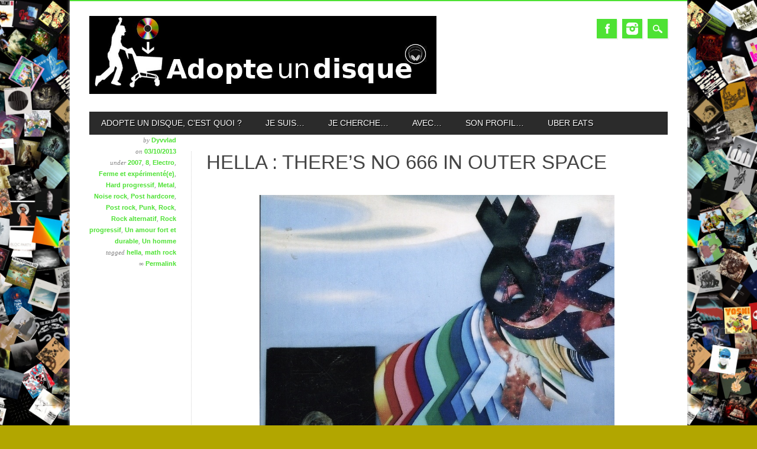

--- FILE ---
content_type: text/html; charset=UTF-8
request_url: https://adopteundisque.fr/hella-theres-no-666-in-outer-space/
body_size: 18634
content:
<!DOCTYPE html>
<html lang="fr-FR" class="no-js">
<head>
<meta charset="UTF-8" />
<meta name="viewport" content="width=device-width, initial-scale=1" />
<link rel="profile" href="http://gmpg.org/xfn/11" />
<link rel="pingback" href="https://adopteundisque.fr/xmlrpc.php" />


<title>HELLA : There&rsquo;s No 666 In Outer Space &#8211; Adopte Un Disque</title>
<meta name='robots' content='max-image-preview:large' />
<link rel="alternate" type="application/rss+xml" title="Adopte Un Disque &raquo; Flux" href="https://adopteundisque.fr/feed/" />
<link rel="alternate" type="application/rss+xml" title="Adopte Un Disque &raquo; Flux des commentaires" href="https://adopteundisque.fr/comments/feed/" />
<link rel="alternate" type="application/rss+xml" title="Adopte Un Disque &raquo; HELLA : There&rsquo;s No 666 In Outer Space Flux des commentaires" href="https://adopteundisque.fr/hella-theres-no-666-in-outer-space/feed/" />
<link rel="alternate" title="oEmbed (JSON)" type="application/json+oembed" href="https://adopteundisque.fr/wp-json/oembed/1.0/embed?url=https%3A%2F%2Fadopteundisque.fr%2Fhella-theres-no-666-in-outer-space%2F" />
<link rel="alternate" title="oEmbed (XML)" type="text/xml+oembed" href="https://adopteundisque.fr/wp-json/oembed/1.0/embed?url=https%3A%2F%2Fadopteundisque.fr%2Fhella-theres-no-666-in-outer-space%2F&#038;format=xml" />
		<style>
			.lazyload,
			.lazyloading {
				max-width: 100%;
			}
		</style>
				<!-- This site uses the Google Analytics by MonsterInsights plugin v9.11.1 - Using Analytics tracking - https://www.monsterinsights.com/ -->
							<script src="//www.googletagmanager.com/gtag/js?id=G-N7NBHY241K"  data-cfasync="false" data-wpfc-render="false" type="text/javascript" async></script>
			<script data-cfasync="false" data-wpfc-render="false" type="text/javascript">
				var mi_version = '9.11.1';
				var mi_track_user = true;
				var mi_no_track_reason = '';
								var MonsterInsightsDefaultLocations = {"page_location":"https:\/\/adopteundisque.fr\/hella-theres-no-666-in-outer-space\/"};
								if ( typeof MonsterInsightsPrivacyGuardFilter === 'function' ) {
					var MonsterInsightsLocations = (typeof MonsterInsightsExcludeQuery === 'object') ? MonsterInsightsPrivacyGuardFilter( MonsterInsightsExcludeQuery ) : MonsterInsightsPrivacyGuardFilter( MonsterInsightsDefaultLocations );
				} else {
					var MonsterInsightsLocations = (typeof MonsterInsightsExcludeQuery === 'object') ? MonsterInsightsExcludeQuery : MonsterInsightsDefaultLocations;
				}

								var disableStrs = [
										'ga-disable-G-N7NBHY241K',
									];

				/* Function to detect opted out users */
				function __gtagTrackerIsOptedOut() {
					for (var index = 0; index < disableStrs.length; index++) {
						if (document.cookie.indexOf(disableStrs[index] + '=true') > -1) {
							return true;
						}
					}

					return false;
				}

				/* Disable tracking if the opt-out cookie exists. */
				if (__gtagTrackerIsOptedOut()) {
					for (var index = 0; index < disableStrs.length; index++) {
						window[disableStrs[index]] = true;
					}
				}

				/* Opt-out function */
				function __gtagTrackerOptout() {
					for (var index = 0; index < disableStrs.length; index++) {
						document.cookie = disableStrs[index] + '=true; expires=Thu, 31 Dec 2099 23:59:59 UTC; path=/';
						window[disableStrs[index]] = true;
					}
				}

				if ('undefined' === typeof gaOptout) {
					function gaOptout() {
						__gtagTrackerOptout();
					}
				}
								window.dataLayer = window.dataLayer || [];

				window.MonsterInsightsDualTracker = {
					helpers: {},
					trackers: {},
				};
				if (mi_track_user) {
					function __gtagDataLayer() {
						dataLayer.push(arguments);
					}

					function __gtagTracker(type, name, parameters) {
						if (!parameters) {
							parameters = {};
						}

						if (parameters.send_to) {
							__gtagDataLayer.apply(null, arguments);
							return;
						}

						if (type === 'event') {
														parameters.send_to = monsterinsights_frontend.v4_id;
							var hookName = name;
							if (typeof parameters['event_category'] !== 'undefined') {
								hookName = parameters['event_category'] + ':' + name;
							}

							if (typeof MonsterInsightsDualTracker.trackers[hookName] !== 'undefined') {
								MonsterInsightsDualTracker.trackers[hookName](parameters);
							} else {
								__gtagDataLayer('event', name, parameters);
							}
							
						} else {
							__gtagDataLayer.apply(null, arguments);
						}
					}

					__gtagTracker('js', new Date());
					__gtagTracker('set', {
						'developer_id.dZGIzZG': true,
											});
					if ( MonsterInsightsLocations.page_location ) {
						__gtagTracker('set', MonsterInsightsLocations);
					}
										__gtagTracker('config', 'G-N7NBHY241K', {"forceSSL":"true"} );
										window.gtag = __gtagTracker;										(function () {
						/* https://developers.google.com/analytics/devguides/collection/analyticsjs/ */
						/* ga and __gaTracker compatibility shim. */
						var noopfn = function () {
							return null;
						};
						var newtracker = function () {
							return new Tracker();
						};
						var Tracker = function () {
							return null;
						};
						var p = Tracker.prototype;
						p.get = noopfn;
						p.set = noopfn;
						p.send = function () {
							var args = Array.prototype.slice.call(arguments);
							args.unshift('send');
							__gaTracker.apply(null, args);
						};
						var __gaTracker = function () {
							var len = arguments.length;
							if (len === 0) {
								return;
							}
							var f = arguments[len - 1];
							if (typeof f !== 'object' || f === null || typeof f.hitCallback !== 'function') {
								if ('send' === arguments[0]) {
									var hitConverted, hitObject = false, action;
									if ('event' === arguments[1]) {
										if ('undefined' !== typeof arguments[3]) {
											hitObject = {
												'eventAction': arguments[3],
												'eventCategory': arguments[2],
												'eventLabel': arguments[4],
												'value': arguments[5] ? arguments[5] : 1,
											}
										}
									}
									if ('pageview' === arguments[1]) {
										if ('undefined' !== typeof arguments[2]) {
											hitObject = {
												'eventAction': 'page_view',
												'page_path': arguments[2],
											}
										}
									}
									if (typeof arguments[2] === 'object') {
										hitObject = arguments[2];
									}
									if (typeof arguments[5] === 'object') {
										Object.assign(hitObject, arguments[5]);
									}
									if ('undefined' !== typeof arguments[1].hitType) {
										hitObject = arguments[1];
										if ('pageview' === hitObject.hitType) {
											hitObject.eventAction = 'page_view';
										}
									}
									if (hitObject) {
										action = 'timing' === arguments[1].hitType ? 'timing_complete' : hitObject.eventAction;
										hitConverted = mapArgs(hitObject);
										__gtagTracker('event', action, hitConverted);
									}
								}
								return;
							}

							function mapArgs(args) {
								var arg, hit = {};
								var gaMap = {
									'eventCategory': 'event_category',
									'eventAction': 'event_action',
									'eventLabel': 'event_label',
									'eventValue': 'event_value',
									'nonInteraction': 'non_interaction',
									'timingCategory': 'event_category',
									'timingVar': 'name',
									'timingValue': 'value',
									'timingLabel': 'event_label',
									'page': 'page_path',
									'location': 'page_location',
									'title': 'page_title',
									'referrer' : 'page_referrer',
								};
								for (arg in args) {
																		if (!(!args.hasOwnProperty(arg) || !gaMap.hasOwnProperty(arg))) {
										hit[gaMap[arg]] = args[arg];
									} else {
										hit[arg] = args[arg];
									}
								}
								return hit;
							}

							try {
								f.hitCallback();
							} catch (ex) {
							}
						};
						__gaTracker.create = newtracker;
						__gaTracker.getByName = newtracker;
						__gaTracker.getAll = function () {
							return [];
						};
						__gaTracker.remove = noopfn;
						__gaTracker.loaded = true;
						window['__gaTracker'] = __gaTracker;
					})();
									} else {
										console.log("");
					(function () {
						function __gtagTracker() {
							return null;
						}

						window['__gtagTracker'] = __gtagTracker;
						window['gtag'] = __gtagTracker;
					})();
									}
			</script>
							<!-- / Google Analytics by MonsterInsights -->
		<style id='wp-img-auto-sizes-contain-inline-css' type='text/css'>
img:is([sizes=auto i],[sizes^="auto," i]){contain-intrinsic-size:3000px 1500px}
/*# sourceURL=wp-img-auto-sizes-contain-inline-css */
</style>
<style id='wp-emoji-styles-inline-css' type='text/css'>

	img.wp-smiley, img.emoji {
		display: inline !important;
		border: none !important;
		box-shadow: none !important;
		height: 1em !important;
		width: 1em !important;
		margin: 0 0.07em !important;
		vertical-align: -0.1em !important;
		background: none !important;
		padding: 0 !important;
	}
/*# sourceURL=wp-emoji-styles-inline-css */
</style>
<link rel='stylesheet' id='wp-block-library-css' href='https://adopteundisque.fr/wp-includes/css/dist/block-library/style.min.css?ver=6.9' type='text/css' media='all' />
<style id='classic-theme-styles-inline-css' type='text/css'>
/*! This file is auto-generated */
.wp-block-button__link{color:#fff;background-color:#32373c;border-radius:9999px;box-shadow:none;text-decoration:none;padding:calc(.667em + 2px) calc(1.333em + 2px);font-size:1.125em}.wp-block-file__button{background:#32373c;color:#fff;text-decoration:none}
/*# sourceURL=/wp-includes/css/classic-themes.min.css */
</style>
<style id='global-styles-inline-css' type='text/css'>
:root{--wp--preset--aspect-ratio--square: 1;--wp--preset--aspect-ratio--4-3: 4/3;--wp--preset--aspect-ratio--3-4: 3/4;--wp--preset--aspect-ratio--3-2: 3/2;--wp--preset--aspect-ratio--2-3: 2/3;--wp--preset--aspect-ratio--16-9: 16/9;--wp--preset--aspect-ratio--9-16: 9/16;--wp--preset--color--black: #000000;--wp--preset--color--cyan-bluish-gray: #abb8c3;--wp--preset--color--white: #ffffff;--wp--preset--color--pale-pink: #f78da7;--wp--preset--color--vivid-red: #cf2e2e;--wp--preset--color--luminous-vivid-orange: #ff6900;--wp--preset--color--luminous-vivid-amber: #fcb900;--wp--preset--color--light-green-cyan: #7bdcb5;--wp--preset--color--vivid-green-cyan: #00d084;--wp--preset--color--pale-cyan-blue: #8ed1fc;--wp--preset--color--vivid-cyan-blue: #0693e3;--wp--preset--color--vivid-purple: #9b51e0;--wp--preset--gradient--vivid-cyan-blue-to-vivid-purple: linear-gradient(135deg,rgb(6,147,227) 0%,rgb(155,81,224) 100%);--wp--preset--gradient--light-green-cyan-to-vivid-green-cyan: linear-gradient(135deg,rgb(122,220,180) 0%,rgb(0,208,130) 100%);--wp--preset--gradient--luminous-vivid-amber-to-luminous-vivid-orange: linear-gradient(135deg,rgb(252,185,0) 0%,rgb(255,105,0) 100%);--wp--preset--gradient--luminous-vivid-orange-to-vivid-red: linear-gradient(135deg,rgb(255,105,0) 0%,rgb(207,46,46) 100%);--wp--preset--gradient--very-light-gray-to-cyan-bluish-gray: linear-gradient(135deg,rgb(238,238,238) 0%,rgb(169,184,195) 100%);--wp--preset--gradient--cool-to-warm-spectrum: linear-gradient(135deg,rgb(74,234,220) 0%,rgb(151,120,209) 20%,rgb(207,42,186) 40%,rgb(238,44,130) 60%,rgb(251,105,98) 80%,rgb(254,248,76) 100%);--wp--preset--gradient--blush-light-purple: linear-gradient(135deg,rgb(255,206,236) 0%,rgb(152,150,240) 100%);--wp--preset--gradient--blush-bordeaux: linear-gradient(135deg,rgb(254,205,165) 0%,rgb(254,45,45) 50%,rgb(107,0,62) 100%);--wp--preset--gradient--luminous-dusk: linear-gradient(135deg,rgb(255,203,112) 0%,rgb(199,81,192) 50%,rgb(65,88,208) 100%);--wp--preset--gradient--pale-ocean: linear-gradient(135deg,rgb(255,245,203) 0%,rgb(182,227,212) 50%,rgb(51,167,181) 100%);--wp--preset--gradient--electric-grass: linear-gradient(135deg,rgb(202,248,128) 0%,rgb(113,206,126) 100%);--wp--preset--gradient--midnight: linear-gradient(135deg,rgb(2,3,129) 0%,rgb(40,116,252) 100%);--wp--preset--font-size--small: 13px;--wp--preset--font-size--medium: 20px;--wp--preset--font-size--large: 36px;--wp--preset--font-size--x-large: 42px;--wp--preset--spacing--20: 0.44rem;--wp--preset--spacing--30: 0.67rem;--wp--preset--spacing--40: 1rem;--wp--preset--spacing--50: 1.5rem;--wp--preset--spacing--60: 2.25rem;--wp--preset--spacing--70: 3.38rem;--wp--preset--spacing--80: 5.06rem;--wp--preset--shadow--natural: 6px 6px 9px rgba(0, 0, 0, 0.2);--wp--preset--shadow--deep: 12px 12px 50px rgba(0, 0, 0, 0.4);--wp--preset--shadow--sharp: 6px 6px 0px rgba(0, 0, 0, 0.2);--wp--preset--shadow--outlined: 6px 6px 0px -3px rgb(255, 255, 255), 6px 6px rgb(0, 0, 0);--wp--preset--shadow--crisp: 6px 6px 0px rgb(0, 0, 0);}:where(.is-layout-flex){gap: 0.5em;}:where(.is-layout-grid){gap: 0.5em;}body .is-layout-flex{display: flex;}.is-layout-flex{flex-wrap: wrap;align-items: center;}.is-layout-flex > :is(*, div){margin: 0;}body .is-layout-grid{display: grid;}.is-layout-grid > :is(*, div){margin: 0;}:where(.wp-block-columns.is-layout-flex){gap: 2em;}:where(.wp-block-columns.is-layout-grid){gap: 2em;}:where(.wp-block-post-template.is-layout-flex){gap: 1.25em;}:where(.wp-block-post-template.is-layout-grid){gap: 1.25em;}.has-black-color{color: var(--wp--preset--color--black) !important;}.has-cyan-bluish-gray-color{color: var(--wp--preset--color--cyan-bluish-gray) !important;}.has-white-color{color: var(--wp--preset--color--white) !important;}.has-pale-pink-color{color: var(--wp--preset--color--pale-pink) !important;}.has-vivid-red-color{color: var(--wp--preset--color--vivid-red) !important;}.has-luminous-vivid-orange-color{color: var(--wp--preset--color--luminous-vivid-orange) !important;}.has-luminous-vivid-amber-color{color: var(--wp--preset--color--luminous-vivid-amber) !important;}.has-light-green-cyan-color{color: var(--wp--preset--color--light-green-cyan) !important;}.has-vivid-green-cyan-color{color: var(--wp--preset--color--vivid-green-cyan) !important;}.has-pale-cyan-blue-color{color: var(--wp--preset--color--pale-cyan-blue) !important;}.has-vivid-cyan-blue-color{color: var(--wp--preset--color--vivid-cyan-blue) !important;}.has-vivid-purple-color{color: var(--wp--preset--color--vivid-purple) !important;}.has-black-background-color{background-color: var(--wp--preset--color--black) !important;}.has-cyan-bluish-gray-background-color{background-color: var(--wp--preset--color--cyan-bluish-gray) !important;}.has-white-background-color{background-color: var(--wp--preset--color--white) !important;}.has-pale-pink-background-color{background-color: var(--wp--preset--color--pale-pink) !important;}.has-vivid-red-background-color{background-color: var(--wp--preset--color--vivid-red) !important;}.has-luminous-vivid-orange-background-color{background-color: var(--wp--preset--color--luminous-vivid-orange) !important;}.has-luminous-vivid-amber-background-color{background-color: var(--wp--preset--color--luminous-vivid-amber) !important;}.has-light-green-cyan-background-color{background-color: var(--wp--preset--color--light-green-cyan) !important;}.has-vivid-green-cyan-background-color{background-color: var(--wp--preset--color--vivid-green-cyan) !important;}.has-pale-cyan-blue-background-color{background-color: var(--wp--preset--color--pale-cyan-blue) !important;}.has-vivid-cyan-blue-background-color{background-color: var(--wp--preset--color--vivid-cyan-blue) !important;}.has-vivid-purple-background-color{background-color: var(--wp--preset--color--vivid-purple) !important;}.has-black-border-color{border-color: var(--wp--preset--color--black) !important;}.has-cyan-bluish-gray-border-color{border-color: var(--wp--preset--color--cyan-bluish-gray) !important;}.has-white-border-color{border-color: var(--wp--preset--color--white) !important;}.has-pale-pink-border-color{border-color: var(--wp--preset--color--pale-pink) !important;}.has-vivid-red-border-color{border-color: var(--wp--preset--color--vivid-red) !important;}.has-luminous-vivid-orange-border-color{border-color: var(--wp--preset--color--luminous-vivid-orange) !important;}.has-luminous-vivid-amber-border-color{border-color: var(--wp--preset--color--luminous-vivid-amber) !important;}.has-light-green-cyan-border-color{border-color: var(--wp--preset--color--light-green-cyan) !important;}.has-vivid-green-cyan-border-color{border-color: var(--wp--preset--color--vivid-green-cyan) !important;}.has-pale-cyan-blue-border-color{border-color: var(--wp--preset--color--pale-cyan-blue) !important;}.has-vivid-cyan-blue-border-color{border-color: var(--wp--preset--color--vivid-cyan-blue) !important;}.has-vivid-purple-border-color{border-color: var(--wp--preset--color--vivid-purple) !important;}.has-vivid-cyan-blue-to-vivid-purple-gradient-background{background: var(--wp--preset--gradient--vivid-cyan-blue-to-vivid-purple) !important;}.has-light-green-cyan-to-vivid-green-cyan-gradient-background{background: var(--wp--preset--gradient--light-green-cyan-to-vivid-green-cyan) !important;}.has-luminous-vivid-amber-to-luminous-vivid-orange-gradient-background{background: var(--wp--preset--gradient--luminous-vivid-amber-to-luminous-vivid-orange) !important;}.has-luminous-vivid-orange-to-vivid-red-gradient-background{background: var(--wp--preset--gradient--luminous-vivid-orange-to-vivid-red) !important;}.has-very-light-gray-to-cyan-bluish-gray-gradient-background{background: var(--wp--preset--gradient--very-light-gray-to-cyan-bluish-gray) !important;}.has-cool-to-warm-spectrum-gradient-background{background: var(--wp--preset--gradient--cool-to-warm-spectrum) !important;}.has-blush-light-purple-gradient-background{background: var(--wp--preset--gradient--blush-light-purple) !important;}.has-blush-bordeaux-gradient-background{background: var(--wp--preset--gradient--blush-bordeaux) !important;}.has-luminous-dusk-gradient-background{background: var(--wp--preset--gradient--luminous-dusk) !important;}.has-pale-ocean-gradient-background{background: var(--wp--preset--gradient--pale-ocean) !important;}.has-electric-grass-gradient-background{background: var(--wp--preset--gradient--electric-grass) !important;}.has-midnight-gradient-background{background: var(--wp--preset--gradient--midnight) !important;}.has-small-font-size{font-size: var(--wp--preset--font-size--small) !important;}.has-medium-font-size{font-size: var(--wp--preset--font-size--medium) !important;}.has-large-font-size{font-size: var(--wp--preset--font-size--large) !important;}.has-x-large-font-size{font-size: var(--wp--preset--font-size--x-large) !important;}
:where(.wp-block-post-template.is-layout-flex){gap: 1.25em;}:where(.wp-block-post-template.is-layout-grid){gap: 1.25em;}
:where(.wp-block-term-template.is-layout-flex){gap: 1.25em;}:where(.wp-block-term-template.is-layout-grid){gap: 1.25em;}
:where(.wp-block-columns.is-layout-flex){gap: 2em;}:where(.wp-block-columns.is-layout-grid){gap: 2em;}
:root :where(.wp-block-pullquote){font-size: 1.5em;line-height: 1.6;}
/*# sourceURL=global-styles-inline-css */
</style>
<link rel='stylesheet' id='crp-style-rounded-thumbs-css' href='https://adopteundisque.fr/wp-content/plugins/contextual-related-posts/css/rounded-thumbs.min.css?ver=4.1.0' type='text/css' media='all' />
<style id='crp-style-rounded-thumbs-inline-css' type='text/css'>

			.crp_related.crp-rounded-thumbs a {
				width: 150px;
                height: 150px;
				text-decoration: none;
			}
			.crp_related.crp-rounded-thumbs img {
				max-width: 150px;
				margin: auto;
			}
			.crp_related.crp-rounded-thumbs .crp_title {
				width: 100%;
			}
			
/*# sourceURL=crp-style-rounded-thumbs-inline-css */
</style>
<link rel='stylesheet' id='magazino_style-css' href='https://adopteundisque.fr/wp-content/themes/magazino/style.css?ver=6.9' type='text/css' media='all' />
<link rel='stylesheet' id='elementor-frontend-css' href='https://adopteundisque.fr/wp-content/plugins/elementor/assets/css/frontend.min.css?ver=3.34.1' type='text/css' media='all' />
<link rel='stylesheet' id='eael-general-css' href='https://adopteundisque.fr/wp-content/plugins/essential-addons-for-elementor-lite/assets/front-end/css/view/general.min.css?ver=6.5.7' type='text/css' media='all' />
<script type="text/javascript" src="https://adopteundisque.fr/wp-content/plugins/google-analytics-for-wordpress/assets/js/frontend-gtag.min.js?ver=9.11.1" id="monsterinsights-frontend-script-js" async="async" data-wp-strategy="async"></script>
<script data-cfasync="false" data-wpfc-render="false" type="text/javascript" id='monsterinsights-frontend-script-js-extra'>/* <![CDATA[ */
var monsterinsights_frontend = {"js_events_tracking":"true","download_extensions":"doc,pdf,ppt,zip,xls,docx,pptx,xlsx","inbound_paths":"[]","home_url":"https:\/\/adopteundisque.fr","hash_tracking":"false","v4_id":"G-N7NBHY241K"};/* ]]> */
</script>
<script type="text/javascript" src="https://adopteundisque.fr/wp-content/themes/magazino/library/js/modernizr-2.6.2.min.js?ver=2.6.2" id="modernizr-js"></script>
<script type="text/javascript" src="https://adopteundisque.fr/wp-includes/js/jquery/jquery.min.js?ver=3.7.1" id="jquery-core-js"></script>
<script type="text/javascript" src="https://adopteundisque.fr/wp-includes/js/jquery/jquery-migrate.min.js?ver=3.4.1" id="jquery-migrate-js"></script>
<script type="text/javascript" src="https://adopteundisque.fr/wp-content/themes/magazino/library/js/jquery.cycle2.min.js?ver=20130202" id="magazino_cycle_js-js"></script>
<script type="text/javascript" src="https://adopteundisque.fr/wp-content/themes/magazino/library/js/jquery.cycle2.tile.min.js?ver=20121120" id="magazino_cycle_tile_js-js"></script>
<script type="text/javascript" src="https://adopteundisque.fr/wp-content/themes/magazino/library/js/jquery.cycle2.scrollVert.min.js?ver=20121120" id="magazino_cycle_scrollvert_js-js"></script>
<script type="text/javascript" src="https://adopteundisque.fr/wp-content/themes/magazino/library/js/scripts.js?ver=1.0.0" id="magazino_custom_js-js"></script>
<link rel="https://api.w.org/" href="https://adopteundisque.fr/wp-json/" /><link rel="alternate" title="JSON" type="application/json" href="https://adopteundisque.fr/wp-json/wp/v2/posts/2051" /><link rel="EditURI" type="application/rsd+xml" title="RSD" href="https://adopteundisque.fr/xmlrpc.php?rsd" />
<meta name="generator" content="WordPress 6.9" />
<link rel="canonical" href="https://adopteundisque.fr/hella-theres-no-666-in-outer-space/" />
<link rel='shortlink' href='https://adopteundisque.fr/?p=2051' />
		<script>
			document.documentElement.className = document.documentElement.className.replace('no-js', 'js');
		</script>
				<style>
			.no-js img.lazyload {
				display: none;
			}

			figure.wp-block-image img.lazyloading {
				min-width: 150px;
			}

			.lazyload,
			.lazyloading {
				--smush-placeholder-width: 100px;
				--smush-placeholder-aspect-ratio: 1/1;
				width: var(--smush-image-width, var(--smush-placeholder-width)) !important;
				aspect-ratio: var(--smush-image-aspect-ratio, var(--smush-placeholder-aspect-ratio)) !important;
			}

						.lazyload, .lazyloading {
				opacity: 0;
			}

			.lazyloaded {
				opacity: 1;
				transition: opacity 400ms;
				transition-delay: 0ms;
			}

					</style>
				<style>
			a, a:visited,
			#site-title a,
			nav[role=navigation] .menu ul li a:hover,
			nav[role=navigation] .menu ul li.current-menu-item a, 
			.nav ul li.current_page_item a, 
			nav[role=navigation] .menu ul li.current_page_item a,
			#sidebar .widget-title,
			.slides .slide-title,
			.commentlist .vcard cite.fn a,
			.commentlist .comment-meta a:hover,
			.post_content ul li:before,
			.post_content ol li:before,
			.colortxt,
			.commentlist .bypostauthor > article > footer > .vcard cite.fn,
			.cycle-pager span.cycle-pager-active { 
				color: #4ee234;
			}
			
			#container,
			#sidebar {
				border-top: 2px solid #4ee234;
			}
			
			#search-box-wrap,
			#social-media a,
			#search-icon,
			.go-button a,
			.go-button a:visited,
			.grnbar,
			.pagination a:hover,
			.pagination .current,
			#respond #submit {
				background-color: #4ee234;
			}
			
			.post_content pre { 
				border-left-color: #4ee234;
			}
		</style>
	<meta name="generator" content="Elementor 3.34.1; features: e_font_icon_svg, additional_custom_breakpoints; settings: css_print_method-external, google_font-enabled, font_display-swap">
			<style>
				.e-con.e-parent:nth-of-type(n+4):not(.e-lazyloaded):not(.e-no-lazyload),
				.e-con.e-parent:nth-of-type(n+4):not(.e-lazyloaded):not(.e-no-lazyload) * {
					background-image: none !important;
				}
				@media screen and (max-height: 1024px) {
					.e-con.e-parent:nth-of-type(n+3):not(.e-lazyloaded):not(.e-no-lazyload),
					.e-con.e-parent:nth-of-type(n+3):not(.e-lazyloaded):not(.e-no-lazyload) * {
						background-image: none !important;
					}
				}
				@media screen and (max-height: 640px) {
					.e-con.e-parent:nth-of-type(n+2):not(.e-lazyloaded):not(.e-no-lazyload),
					.e-con.e-parent:nth-of-type(n+2):not(.e-lazyloaded):not(.e-no-lazyload) * {
						background-image: none !important;
					}
				}
			</style>
			<style type="text/css" id="custom-background-css">
body.custom-background { background-color: #b2a600; background-image: url("https://adopteundisque.fr/wp-content/uploads/2020/09/pelemele1.jpg"); background-position: center center; background-size: contain; background-repeat: repeat; background-attachment: fixed; }
</style>
	<link rel="icon" href="https://adopteundisque.fr/wp-content/uploads/2018/11/cropped-icon-adopte-un-disque-32x32.jpg" sizes="32x32" />
<link rel="icon" href="https://adopteundisque.fr/wp-content/uploads/2018/11/cropped-icon-adopte-un-disque-192x192.jpg" sizes="192x192" />
<link rel="apple-touch-icon" href="https://adopteundisque.fr/wp-content/uploads/2018/11/cropped-icon-adopte-un-disque-180x180.jpg" />
<meta name="msapplication-TileImage" content="https://adopteundisque.fr/wp-content/uploads/2018/11/cropped-icon-adopte-un-disque-270x270.jpg" />
</head>

<body class="wp-singular post-template-default single single-post postid-2051 single-format-image custom-background wp-custom-logo wp-theme-magazino single-author elementor-default elementor-kit-23738">

<div id="container">
	
    <div id="search-box-wrap">
        <div id="search-box">
           <div id="close-x">x</div>
           <form role="search" method="get" id="searchform" class="searchform" action="https://adopteundisque.fr/">
				<div>
					<label class="screen-reader-text" for="s">Rechercher :</label>
					<input type="text" value="" name="s" id="s" />
					<input type="submit" id="searchsubmit" value="Rechercher" />
				</div>
			</form>        </div>
    </div>

	<header id="branding" role="banner">
      <div id="inner-header" class="clearfix">
		<div id="site-heading">
                        <div id="site-logo"><a href="https://adopteundisque.fr/" title="Adopte Un Disque" rel="home"><img data-src="https://adopteundisque.fr/wp-content/uploads/2014/03/cropped-essai-logo.jpg" alt="Adopte Un Disque" src="[data-uri]" class="lazyload" style="--smush-placeholder-width: 1024px; --smush-placeholder-aspect-ratio: 1024/230;" /></a></div>
            		</div>
        
        <div id="social-media" class="clearfix">
        
        	            <a href="https://www.facebook.com/adopteundisque" class="social-fb" title="https://www.facebook.com/adopteundisque">Facebook</a>
                        
            			
                        
                        
                        
			            
                        
                        <a href="https://www.instagram.com/adopteundisque" class="social-in" title="https://www.instagram.com/adopteundisque">Instagram</a>
                        
                        
                        
                        
                        
                        
            <div id="search-icon"></div>
            
        </div>
        
      </div>

		<nav id="access" class="clearfix" role="navigation">
			<h1 class="assistive-text section-heading">Main menu</h1>
			<div class="skip-link screen-reader-text"><a href="#content" title="Skip to content">Skip to content</a></div>
			<div class="menu"><ul id="menu-menu-1" class="menu"><li id="menu-item-24476" class="menu-item menu-item-type-post_type menu-item-object-page menu-item-24476"><a href="https://adopteundisque.fr/about/">Adopte un disque, c’est quoi ?</a></li>
<li id="menu-item-24478" class="menu-item menu-item-type-taxonomy menu-item-object-category current-post-ancestor menu-item-has-children menu-item-24478"><a href="https://adopteundisque.fr/sujet/jesuis/">Je suis&#8230;</a>
<ul class="sub-menu">
	<li id="menu-item-24569" class="menu-item menu-item-type-taxonomy menu-item-object-category current-post-ancestor current-menu-parent current-post-parent menu-item-24569"><a href="https://adopteundisque.fr/sujet/avec/hom/">Un homme</a></li>
	<li id="menu-item-24570" class="menu-item menu-item-type-taxonomy menu-item-object-category menu-item-24570"><a href="https://adopteundisque.fr/sujet/avec/fem/">Une femme</a></li>
	<li id="menu-item-24529" class="menu-item menu-item-type-taxonomy menu-item-object-category menu-item-24529"><a href="https://adopteundisque.fr/sujet/avec/nsp/">Ne se prononce pas / Non genré</a></li>
</ul>
</li>
<li id="menu-item-24479" class="menu-item menu-item-type-taxonomy menu-item-object-category current-post-ancestor menu-item-has-children menu-item-24479"><a href="https://adopteundisque.fr/sujet/jecherche/">Je cherche&#8230;</a>
<ul class="sub-menu">
	<li id="menu-item-24510" class="menu-item menu-item-type-taxonomy menu-item-object-category menu-item-has-children menu-item-24510"><a href="https://adopteundisque.fr/sujet/jecherche/9-10/">Le coup de foudre</a>
	<ul class="sub-menu">
		<li id="menu-item-24577" class="menu-item menu-item-type-taxonomy menu-item-object-category menu-item-24577"><a href="https://adopteundisque.fr/sujet/jecherche/9-10/10/">10</a></li>
		<li id="menu-item-24511" class="menu-item menu-item-type-taxonomy menu-item-object-category menu-item-24511"><a href="https://adopteundisque.fr/sujet/jecherche/9-10/9/">9</a></li>
	</ul>
</li>
	<li id="menu-item-24566" class="menu-item menu-item-type-taxonomy menu-item-object-category current-post-ancestor current-menu-parent current-post-parent menu-item-has-children menu-item-24566"><a href="https://adopteundisque.fr/sujet/jecherche/7-8/">Un amour fort et durable</a>
	<ul class="sub-menu">
		<li id="menu-item-24573" class="menu-item menu-item-type-taxonomy menu-item-object-category current-post-ancestor current-menu-parent current-post-parent menu-item-24573"><a href="https://adopteundisque.fr/sujet/jecherche/7-8/8/">8</a></li>
		<li id="menu-item-24572" class="menu-item menu-item-type-taxonomy menu-item-object-category menu-item-24572"><a href="https://adopteundisque.fr/sujet/jecherche/7-8/7/">7</a></li>
	</ul>
</li>
	<li id="menu-item-24567" class="menu-item menu-item-type-taxonomy menu-item-object-category menu-item-has-children menu-item-24567"><a href="https://adopteundisque.fr/sujet/jecherche/5-6/">Une aventure d&rsquo;un soir</a>
	<ul class="sub-menu">
		<li id="menu-item-24581" class="menu-item menu-item-type-taxonomy menu-item-object-category menu-item-24581"><a href="https://adopteundisque.fr/sujet/jecherche/5-6/6/">6</a></li>
		<li id="menu-item-24580" class="menu-item menu-item-type-taxonomy menu-item-object-category menu-item-24580"><a href="https://adopteundisque.fr/sujet/jecherche/5-6/5/">5</a></li>
	</ul>
</li>
	<li id="menu-item-24528" class="menu-item menu-item-type-taxonomy menu-item-object-category menu-item-has-children menu-item-24528"><a href="https://adopteundisque.fr/sujet/jecherche/3-4/">N&rsquo;importe quoi</a>
	<ul class="sub-menu">
		<li id="menu-item-24579" class="menu-item menu-item-type-taxonomy menu-item-object-category menu-item-24579"><a href="https://adopteundisque.fr/sujet/jecherche/3-4/4/">4</a></li>
		<li id="menu-item-24578" class="menu-item menu-item-type-taxonomy menu-item-object-category menu-item-24578"><a href="https://adopteundisque.fr/sujet/jecherche/3-4/3/">3</a></li>
	</ul>
</li>
	<li id="menu-item-24568" class="menu-item menu-item-type-taxonomy menu-item-object-category menu-item-has-children menu-item-24568"><a href="https://adopteundisque.fr/sujet/jecherche/0-1-2/">Une relation SM</a>
	<ul class="sub-menu">
		<li id="menu-item-24576" class="menu-item menu-item-type-taxonomy menu-item-object-category menu-item-24576"><a href="https://adopteundisque.fr/sujet/jecherche/0-1-2/2/">2</a></li>
		<li id="menu-item-24575" class="menu-item menu-item-type-taxonomy menu-item-object-category menu-item-24575"><a href="https://adopteundisque.fr/sujet/jecherche/0-1-2/1/">1</a></li>
	</ul>
</li>
</ul>
</li>
<li id="menu-item-24480" class="menu-item menu-item-type-taxonomy menu-item-object-category current-post-ancestor menu-item-has-children menu-item-24480"><a href="https://adopteundisque.fr/sujet/avec/">Avec&#8230;</a>
<ul class="sub-menu">
	<li id="menu-item-24482" class="menu-item menu-item-type-taxonomy menu-item-object-category menu-item-24482"><a href="https://adopteundisque.fr/sujet/jesuis/autre/">Autre</a></li>
	<li id="menu-item-24483" class="menu-item menu-item-type-taxonomy menu-item-object-category menu-item-24483"><a href="https://adopteundisque.fr/sujet/jesuis/blues/">Blues</a></li>
	<li id="menu-item-24484" class="menu-item menu-item-type-taxonomy menu-item-object-category menu-item-has-children menu-item-24484"><a href="https://adopteundisque.fr/sujet/jesuis/chanson/">Chanson</a>
	<ul class="sub-menu">
		<li id="menu-item-24571" class="menu-item menu-item-type-taxonomy menu-item-object-category menu-item-24571"><a href="https://adopteundisque.fr/sujet/jesuis/pop/variete/">Variété</a></li>
	</ul>
</li>
	<li id="menu-item-24485" class="menu-item menu-item-type-taxonomy menu-item-object-category menu-item-has-children menu-item-24485"><a href="https://adopteundisque.fr/sujet/jesuis/classique/">Classique</a>
	<ul class="sub-menu">
		<li id="menu-item-24530" class="menu-item menu-item-type-taxonomy menu-item-object-category menu-item-24530"><a href="https://adopteundisque.fr/sujet/jesuis/classique/neo-classique/">Neo classique</a></li>
	</ul>
</li>
	<li id="menu-item-24486" class="menu-item menu-item-type-taxonomy menu-item-object-category current-post-ancestor current-menu-parent current-post-parent menu-item-has-children menu-item-24486"><a href="https://adopteundisque.fr/sujet/jesuis/electro/">Electro</a>
	<ul class="sub-menu">
		<li id="menu-item-24489" class="menu-item menu-item-type-taxonomy menu-item-object-category menu-item-24489"><a href="https://adopteundisque.fr/sujet/jesuis/electro/abstract-hip-hop/">Abstract hip hop</a></li>
		<li id="menu-item-24490" class="menu-item menu-item-type-taxonomy menu-item-object-category menu-item-24490"><a href="https://adopteundisque.fr/sujet/jesuis/electro/ambiant/">Ambiant</a></li>
		<li id="menu-item-24589" class="menu-item menu-item-type-taxonomy menu-item-object-category menu-item-24589"><a href="https://adopteundisque.fr/sujet/jesuis/rock/dark-ambiant/">Dark ambiant</a></li>
		<li id="menu-item-24491" class="menu-item menu-item-type-taxonomy menu-item-object-category menu-item-24491"><a href="https://adopteundisque.fr/sujet/jesuis/electro/dub/">Dub</a></li>
		<li id="menu-item-24492" class="menu-item menu-item-type-taxonomy menu-item-object-category menu-item-24492"><a href="https://adopteundisque.fr/sujet/jesuis/electro/electro-dark/">Electro dark</a></li>
		<li id="menu-item-24493" class="menu-item menu-item-type-taxonomy menu-item-object-category menu-item-24493"><a href="https://adopteundisque.fr/sujet/jesuis/electro/electro-pop/">Electro pop</a></li>
		<li id="menu-item-24494" class="menu-item menu-item-type-taxonomy menu-item-object-category menu-item-24494"><a href="https://adopteundisque.fr/sujet/jesuis/electro/electro-punk/">Electro punk</a></li>
		<li id="menu-item-24495" class="menu-item menu-item-type-taxonomy menu-item-object-category menu-item-24495"><a href="https://adopteundisque.fr/sujet/jesuis/electro/electronica/">Electronica</a></li>
		<li id="menu-item-24496" class="menu-item menu-item-type-taxonomy menu-item-object-category menu-item-24496"><a href="https://adopteundisque.fr/sujet/jesuis/electro/house/">House</a></li>
		<li id="menu-item-24562" class="menu-item menu-item-type-taxonomy menu-item-object-category menu-item-24562"><a href="https://adopteundisque.fr/sujet/jesuis/electro/synth-wave/">Synth wave</a></li>
		<li id="menu-item-24563" class="menu-item menu-item-type-taxonomy menu-item-object-category menu-item-24563"><a href="https://adopteundisque.fr/sujet/jesuis/electro/techno/">Techno</a></li>
		<li id="menu-item-24565" class="menu-item menu-item-type-taxonomy menu-item-object-category menu-item-24565"><a href="https://adopteundisque.fr/sujet/jesuis/electro/triphop/">Trip hop</a></li>
		<li id="menu-item-24564" class="menu-item menu-item-type-taxonomy menu-item-object-category menu-item-24564"><a href="https://adopteundisque.fr/sujet/jesuis/electro/trance/">Trance</a></li>
	</ul>
</li>
	<li id="menu-item-24487" class="menu-item menu-item-type-taxonomy menu-item-object-category menu-item-24487"><a href="https://adopteundisque.fr/sujet/jesuis/jazz/">Jazz</a></li>
	<li id="menu-item-24499" class="menu-item menu-item-type-taxonomy menu-item-object-category current-post-ancestor current-menu-parent current-post-parent menu-item-has-children menu-item-24499"><a href="https://adopteundisque.fr/sujet/jesuis/metal/">Metal</a>
	<ul class="sub-menu">
		<li id="menu-item-24500" class="menu-item menu-item-type-taxonomy menu-item-object-category menu-item-24500"><a href="https://adopteundisque.fr/sujet/jesuis/metal/blackmetal/">Black metal</a></li>
		<li id="menu-item-24501" class="menu-item menu-item-type-taxonomy menu-item-object-category menu-item-24501"><a href="https://adopteundisque.fr/sujet/jesuis/metal/dark-metal/">Dark metal</a></li>
		<li id="menu-item-24502" class="menu-item menu-item-type-taxonomy menu-item-object-category menu-item-24502"><a href="https://adopteundisque.fr/sujet/jesuis/metal/deathmetal/">Death metal</a></li>
		<li id="menu-item-24503" class="menu-item menu-item-type-taxonomy menu-item-object-category menu-item-24503"><a href="https://adopteundisque.fr/sujet/jesuis/metal/doom-metal/">Doom metal</a></li>
		<li id="menu-item-24504" class="menu-item menu-item-type-taxonomy menu-item-object-category menu-item-24504"><a href="https://adopteundisque.fr/sujet/jesuis/metal/folk-metal/">Folk metal</a></li>
		<li id="menu-item-24505" class="menu-item menu-item-type-taxonomy menu-item-object-category menu-item-24505"><a href="https://adopteundisque.fr/sujet/jesuis/metal/grindcore/">Grindcore</a></li>
		<li id="menu-item-24506" class="menu-item menu-item-type-taxonomy menu-item-object-category current-post-ancestor current-menu-parent current-post-parent menu-item-24506"><a href="https://adopteundisque.fr/sujet/jesuis/metal/hard-progressif/">Hard progressif</a></li>
		<li id="menu-item-24507" class="menu-item menu-item-type-taxonomy menu-item-object-category menu-item-24507"><a href="https://adopteundisque.fr/sujet/jesuis/metal/hardrock/">Hard rock</a></li>
		<li id="menu-item-24508" class="menu-item menu-item-type-taxonomy menu-item-object-category menu-item-24508"><a href="https://adopteundisque.fr/sujet/jesuis/metal/heavymetal/">Heavy metal</a></li>
		<li id="menu-item-24512" class="menu-item menu-item-type-taxonomy menu-item-object-category menu-item-24512"><a href="https://adopteundisque.fr/sujet/jesuis/metal/metal-atmospherique/">Metal atmosphérique</a></li>
		<li id="menu-item-24513" class="menu-item menu-item-type-taxonomy menu-item-object-category menu-item-24513"><a href="https://adopteundisque.fr/sujet/jesuis/metal/metalfusion/">Metal fusion</a></li>
		<li id="menu-item-24514" class="menu-item menu-item-type-taxonomy menu-item-object-category menu-item-24514"><a href="https://adopteundisque.fr/sujet/jesuis/metal/metal-gothique/">Metal gothique</a></li>
		<li id="menu-item-24515" class="menu-item menu-item-type-taxonomy menu-item-object-category menu-item-24515"><a href="https://adopteundisque.fr/sujet/jesuis/metal/metalindus/">Metal industriel</a></li>
		<li id="menu-item-24516" class="menu-item menu-item-type-taxonomy menu-item-object-category menu-item-24516"><a href="https://adopteundisque.fr/sujet/jesuis/metal/metalcore/">Metalcore</a></li>
		<li id="menu-item-24517" class="menu-item menu-item-type-taxonomy menu-item-object-category menu-item-24517"><a href="https://adopteundisque.fr/sujet/jesuis/metal/neo-metal/">Neo metal</a></li>
		<li id="menu-item-24518" class="menu-item menu-item-type-taxonomy menu-item-object-category menu-item-24518"><a href="https://adopteundisque.fr/sujet/jesuis/metal/post-metal/">Post metal</a></li>
		<li id="menu-item-24519" class="menu-item menu-item-type-taxonomy menu-item-object-category menu-item-24519"><a href="https://adopteundisque.fr/sujet/jesuis/metal/powermetal/">Power metal</a></li>
		<li id="menu-item-24520" class="menu-item menu-item-type-taxonomy menu-item-object-category menu-item-24520"><a href="https://adopteundisque.fr/sujet/jesuis/metal/rap-metal/">Rap metal</a></li>
		<li id="menu-item-24557" class="menu-item menu-item-type-taxonomy menu-item-object-category menu-item-24557"><a href="https://adopteundisque.fr/sujet/jesuis/metal/sludge/">Sludge</a></li>
		<li id="menu-item-24558" class="menu-item menu-item-type-taxonomy menu-item-object-category menu-item-24558"><a href="https://adopteundisque.fr/sujet/jesuis/metal/stoner/">Stoner</a></li>
		<li id="menu-item-24559" class="menu-item menu-item-type-taxonomy menu-item-object-category menu-item-24559"><a href="https://adopteundisque.fr/sujet/jesuis/metal/thrashmetal/">Thrash metal</a></li>
	</ul>
</li>
	<li id="menu-item-24522" class="menu-item menu-item-type-taxonomy menu-item-object-category menu-item-24522"><a href="https://adopteundisque.fr/sujet/jesuis/musiquecine/">Musique et cinéma</a></li>
	<li id="menu-item-24523" class="menu-item menu-item-type-taxonomy menu-item-object-category menu-item-has-children menu-item-24523"><a href="https://adopteundisque.fr/sujet/jesuis/pop/">Pop</a>
	<ul class="sub-menu">
		<li id="menu-item-24596" class="menu-item menu-item-type-taxonomy menu-item-object-category menu-item-24596"><a href="https://adopteundisque.fr/sujet/jesuis/pop/folkrock/">Folk rock</a></li>
		<li id="menu-item-24531" class="menu-item menu-item-type-taxonomy menu-item-object-category menu-item-24531"><a href="https://adopteundisque.fr/sujet/jesuis/pop/new-wave/">New wave / Cold wave</a></li>
		<li id="menu-item-24532" class="menu-item menu-item-type-taxonomy menu-item-object-category menu-item-24532"><a href="https://adopteundisque.fr/sujet/jesuis/pop/popinde/">Pop indépendante</a></li>
		<li id="menu-item-24533" class="menu-item menu-item-type-taxonomy menu-item-object-category menu-item-24533"><a href="https://adopteundisque.fr/sujet/jesuis/pop/poprock/">Pop rock</a></li>
		<li id="menu-item-24534" class="menu-item menu-item-type-taxonomy menu-item-object-category menu-item-24534"><a href="https://adopteundisque.fr/sujet/jesuis/pop/powerpop/">Powerpop</a></li>
	</ul>
</li>
	<li id="menu-item-24549" class="menu-item menu-item-type-taxonomy menu-item-object-category menu-item-has-children menu-item-24549"><a href="https://adopteundisque.fr/sujet/jesuis/punk/punk-rock/">Punk rock</a>
	<ul class="sub-menu">
		<li id="menu-item-24591" class="menu-item menu-item-type-taxonomy menu-item-object-category menu-item-24591"><a href="https://adopteundisque.fr/sujet/jesuis/punk/crust/">Crust</a></li>
		<li id="menu-item-24592" class="menu-item menu-item-type-taxonomy menu-item-object-category menu-item-24592"><a href="https://adopteundisque.fr/sujet/jesuis/punk/emo/">Emo</a></li>
		<li id="menu-item-24593" class="menu-item menu-item-type-taxonomy menu-item-object-category menu-item-24593"><a href="https://adopteundisque.fr/sujet/jesuis/punk/hardcore/">Hardcore</a></li>
		<li id="menu-item-24547" class="menu-item menu-item-type-taxonomy menu-item-object-category current-post-ancestor current-menu-parent current-post-parent menu-item-24547"><a href="https://adopteundisque.fr/sujet/jesuis/punk/post-hardcore/">Post hardcore</a></li>
		<li id="menu-item-24548" class="menu-item menu-item-type-taxonomy menu-item-object-category menu-item-24548"><a href="https://adopteundisque.fr/sujet/jesuis/punk/psychobilly/">Psychobilly</a></li>
		<li id="menu-item-24550" class="menu-item menu-item-type-taxonomy menu-item-object-category menu-item-24550"><a href="https://adopteundisque.fr/sujet/jesuis/punk/skapunk/">Ska-punk</a></li>
	</ul>
</li>
	<li id="menu-item-24525" class="menu-item menu-item-type-taxonomy menu-item-object-category menu-item-has-children menu-item-24525"><a href="https://adopteundisque.fr/sujet/jesuis/rap/">Rap</a>
	<ul class="sub-menu">
		<li id="menu-item-24552" class="menu-item menu-item-type-taxonomy menu-item-object-category menu-item-24552"><a href="https://adopteundisque.fr/sujet/jesuis/rap/rapfr/">Rap français</a></li>
		<li id="menu-item-24553" class="menu-item menu-item-type-taxonomy menu-item-object-category menu-item-24553"><a href="https://adopteundisque.fr/sujet/jesuis/rap/rapinter/">Rap international</a></li>
		<li id="menu-item-24554" class="menu-item menu-item-type-taxonomy menu-item-object-category menu-item-24554"><a href="https://adopteundisque.fr/sujet/jesuis/rap/slam/">Slam</a></li>
	</ul>
</li>
	<li id="menu-item-24526" class="menu-item menu-item-type-taxonomy menu-item-object-category menu-item-has-children menu-item-24526"><a href="https://adopteundisque.fr/sujet/jesuis/reggae/">Reggae</a>
	<ul class="sub-menu">
		<li id="menu-item-24555" class="menu-item menu-item-type-taxonomy menu-item-object-category menu-item-24555"><a href="https://adopteundisque.fr/sujet/jesuis/reggae/ska/">Ska</a></li>
	</ul>
</li>
	<li id="menu-item-24527" class="menu-item menu-item-type-taxonomy menu-item-object-category current-post-ancestor current-menu-parent current-post-parent menu-item-has-children menu-item-24527"><a href="https://adopteundisque.fr/sujet/jesuis/rock/">Rock</a>
	<ul class="sub-menu">
		<li id="menu-item-24590" class="menu-item menu-item-type-taxonomy menu-item-object-category menu-item-24590"><a href="https://adopteundisque.fr/sujet/jesuis/rock/grunge-rock/">Grunge rock</a></li>
		<li id="menu-item-24535" class="menu-item menu-item-type-taxonomy menu-item-object-category current-post-ancestor current-menu-parent current-post-parent menu-item-24535"><a href="https://adopteundisque.fr/sujet/jesuis/rock/noiserock/">Noise rock</a></li>
		<li id="menu-item-24536" class="menu-item menu-item-type-taxonomy menu-item-object-category menu-item-24536"><a href="https://adopteundisque.fr/sujet/jesuis/rock/post-punk/">Post punk</a></li>
		<li id="menu-item-24537" class="menu-item menu-item-type-taxonomy menu-item-object-category current-post-ancestor current-menu-parent current-post-parent menu-item-24537"><a href="https://adopteundisque.fr/sujet/jesuis/rock/post-rock/">Post rock</a></li>
		<li id="menu-item-24546" class="menu-item menu-item-type-taxonomy menu-item-object-category menu-item-24546"><a href="https://adopteundisque.fr/sujet/jesuis/rock/rockabilly/">Rockabilly</a></li>
		<li id="menu-item-24538" class="menu-item menu-item-type-taxonomy menu-item-object-category current-post-ancestor current-menu-parent current-post-parent menu-item-24538"><a href="https://adopteundisque.fr/sujet/jesuis/rock/rockalternatif/">Rock alternatif</a></li>
		<li id="menu-item-24539" class="menu-item menu-item-type-taxonomy menu-item-object-category menu-item-24539"><a href="https://adopteundisque.fr/sujet/jesuis/rock/rock-fusion/">Rock fusion</a></li>
		<li id="menu-item-24540" class="menu-item menu-item-type-taxonomy menu-item-object-category menu-item-24540"><a href="https://adopteundisque.fr/sujet/jesuis/rock/rock-garage/">Rock garage</a></li>
		<li id="menu-item-24541" class="menu-item menu-item-type-taxonomy menu-item-object-category menu-item-24541"><a href="https://adopteundisque.fr/sujet/jesuis/rock/rock-gothique/">Rock gothique</a></li>
		<li id="menu-item-24542" class="menu-item menu-item-type-taxonomy menu-item-object-category menu-item-24542"><a href="https://adopteundisque.fr/sujet/jesuis/rock/rockinde/">Rock indépendant</a></li>
		<li id="menu-item-24543" class="menu-item menu-item-type-taxonomy menu-item-object-category menu-item-24543"><a href="https://adopteundisque.fr/sujet/jesuis/rock/rock-industriel/">Rock industriel</a></li>
		<li id="menu-item-24544" class="menu-item menu-item-type-taxonomy menu-item-object-category current-post-ancestor current-menu-parent current-post-parent menu-item-24544"><a href="https://adopteundisque.fr/sujet/jesuis/rock/rockprog/">Rock progressif</a></li>
		<li id="menu-item-24545" class="menu-item menu-item-type-taxonomy menu-item-object-category menu-item-24545"><a href="https://adopteundisque.fr/sujet/jesuis/rock/rock-psychedelique/">Rock psychédélique</a></li>
	</ul>
</li>
	<li id="menu-item-24560" class="menu-item menu-item-type-taxonomy menu-item-object-category menu-item-has-children menu-item-24560"><a href="https://adopteundisque.fr/sujet/jesuis/soul/">Soul</a>
	<ul class="sub-menu">
		<li id="menu-item-24551" class="menu-item menu-item-type-taxonomy menu-item-object-category menu-item-24551"><a href="https://adopteundisque.fr/sujet/jesuis/soul/rb/">R&amp;B</a></li>
	</ul>
</li>
	<li id="menu-item-24561" class="menu-item menu-item-type-taxonomy menu-item-object-category menu-item-has-children menu-item-24561"><a href="https://adopteundisque.fr/sujet/jesuis/world/">World music</a>
	<ul class="sub-menu">
		<li id="menu-item-24582" class="menu-item menu-item-type-taxonomy menu-item-object-category menu-item-24582"><a href="https://adopteundisque.fr/sujet/jesuis/world/afrique/">Afrique</a></li>
		<li id="menu-item-24583" class="menu-item menu-item-type-taxonomy menu-item-object-category menu-item-has-children menu-item-24583"><a href="https://adopteundisque.fr/sujet/jesuis/world/ameriques/">Amériques</a>
		<ul class="sub-menu">
			<li id="menu-item-24586" class="menu-item menu-item-type-taxonomy menu-item-object-category menu-item-24586"><a href="https://adopteundisque.fr/sujet/jesuis/world/ameriques/americana/">Americana</a></li>
			<li id="menu-item-24588" class="menu-item menu-item-type-taxonomy menu-item-object-category menu-item-24588"><a href="https://adopteundisque.fr/sujet/jesuis/rock/country-rock/">Country rock</a></li>
			<li id="menu-item-24587" class="menu-item menu-item-type-taxonomy menu-item-object-category menu-item-24587"><a href="https://adopteundisque.fr/sujet/jesuis/world/ameriques/latino/">Latino</a></li>
		</ul>
</li>
		<li id="menu-item-24584" class="menu-item menu-item-type-taxonomy menu-item-object-category menu-item-24584"><a href="https://adopteundisque.fr/sujet/jesuis/world/asie/">Asie</a></li>
		<li id="menu-item-24585" class="menu-item menu-item-type-taxonomy menu-item-object-category menu-item-24585"><a href="https://adopteundisque.fr/sujet/jesuis/world/europe/">Europe</a></li>
	</ul>
</li>
</ul>
</li>
<li id="menu-item-24481" class="menu-item menu-item-type-taxonomy menu-item-object-category current-post-ancestor menu-item-has-children menu-item-24481"><a href="https://adopteundisque.fr/sujet/sonprofil/">Son profil&#8230;</a>
<ul class="sub-menu">
	<li id="menu-item-24595" class="menu-item menu-item-type-taxonomy menu-item-object-category menu-item-has-children menu-item-24595"><a href="https://adopteundisque.fr/sujet/sonprofil/2ans/">Jeune et dynamique</a>
	<ul class="sub-menu">
		<li id="menu-item-26720" class="menu-item menu-item-type-taxonomy menu-item-object-category menu-item-26720"><a href="https://adopteundisque.fr/sujet/sonprofil/2ans/2026/">2026</a></li>
		<li id="menu-item-25043" class="menu-item menu-item-type-taxonomy menu-item-object-category menu-item-25043"><a href="https://adopteundisque.fr/sujet/sonprofil/2ans/2025/">2025</a></li>
		<li id="menu-item-24642" class="menu-item menu-item-type-taxonomy menu-item-object-category menu-item-24642"><a href="https://adopteundisque.fr/sujet/sonprofil/2ans/2024/">2024</a></li>
		<li id="menu-item-24641" class="menu-item menu-item-type-taxonomy menu-item-object-category menu-item-24641"><a href="https://adopteundisque.fr/sujet/sonprofil/2ans/2023/">2023</a></li>
	</ul>
</li>
	<li id="menu-item-24594" class="menu-item menu-item-type-taxonomy menu-item-object-category current-post-ancestor current-menu-parent current-post-parent menu-item-has-children menu-item-24594"><a href="https://adopteundisque.fr/sujet/sonprofil/3-6ans/">Ferme et expérimenté(e)</a>
	<ul class="sub-menu">
		<li id="menu-item-24640" class="menu-item menu-item-type-taxonomy menu-item-object-category menu-item-24640"><a href="https://adopteundisque.fr/sujet/sonprofil/3-6ans/2022/">2022</a></li>
		<li id="menu-item-24639" class="menu-item menu-item-type-taxonomy menu-item-object-category menu-item-24639"><a href="https://adopteundisque.fr/sujet/sonprofil/3-6ans/albums-sortis-en-2021/">2021</a></li>
		<li id="menu-item-24638" class="menu-item menu-item-type-taxonomy menu-item-object-category menu-item-24638"><a href="https://adopteundisque.fr/sujet/sonprofil/3-6ans/2020/">2020</a></li>
		<li id="menu-item-24637" class="menu-item menu-item-type-taxonomy menu-item-object-category menu-item-24637"><a href="https://adopteundisque.fr/sujet/sonprofil/3-6ans/2019/">2019</a></li>
	</ul>
</li>
	<li id="menu-item-24521" class="menu-item menu-item-type-taxonomy menu-item-object-category menu-item-has-children menu-item-24521"><a href="https://adopteundisque.fr/sujet/sonprofil/7-12ans/">Mûr(e) et qui s&rsquo;entretient</a>
	<ul class="sub-menu">
		<li id="menu-item-24636" class="menu-item menu-item-type-taxonomy menu-item-object-category menu-item-24636"><a href="https://adopteundisque.fr/sujet/sonprofil/3-6ans/2018/">2018</a></li>
		<li id="menu-item-24635" class="menu-item menu-item-type-taxonomy menu-item-object-category menu-item-24635"><a href="https://adopteundisque.fr/sujet/sonprofil/3-6ans/2017/">2017</a></li>
		<li id="menu-item-24634" class="menu-item menu-item-type-taxonomy menu-item-object-category menu-item-24634"><a href="https://adopteundisque.fr/sujet/sonprofil/3-6ans/2016/">2016</a></li>
		<li id="menu-item-24632" class="menu-item menu-item-type-taxonomy menu-item-object-category menu-item-24632"><a href="https://adopteundisque.fr/sujet/sonprofil/7-12ans/2014/">2014</a></li>
		<li id="menu-item-24633" class="menu-item menu-item-type-taxonomy menu-item-object-category menu-item-24633"><a href="https://adopteundisque.fr/sujet/sonprofil/7-12ans/2015/">2015</a></li>
		<li id="menu-item-24630" class="menu-item menu-item-type-taxonomy menu-item-object-category menu-item-24630"><a href="https://adopteundisque.fr/sujet/sonprofil/7-12ans/2012/">2012</a></li>
		<li id="menu-item-24631" class="menu-item menu-item-type-taxonomy menu-item-object-category menu-item-24631"><a href="https://adopteundisque.fr/sujet/sonprofil/7-12ans/2013/">2013</a></li>
	</ul>
</li>
	<li id="menu-item-24556" class="menu-item menu-item-type-taxonomy menu-item-object-category current-post-ancestor menu-item-has-children menu-item-24556"><a href="https://adopteundisque.fr/sujet/sonprofil/12ans/">Vieux beau / cougar</a>
	<ul class="sub-menu">
		<li id="menu-item-24629" class="menu-item menu-item-type-taxonomy menu-item-object-category menu-item-24629"><a href="https://adopteundisque.fr/sujet/sonprofil/7-12ans/2011/">2011</a></li>
		<li id="menu-item-24628" class="menu-item menu-item-type-taxonomy menu-item-object-category menu-item-24628"><a href="https://adopteundisque.fr/sujet/sonprofil/7-12ans/2010/">2010</a></li>
		<li id="menu-item-24627" class="menu-item menu-item-type-taxonomy menu-item-object-category menu-item-24627"><a href="https://adopteundisque.fr/sujet/sonprofil/12ans/2009/">2009</a></li>
		<li id="menu-item-24626" class="menu-item menu-item-type-taxonomy menu-item-object-category menu-item-24626"><a href="https://adopteundisque.fr/sujet/sonprofil/12ans/2008/">2008</a></li>
		<li id="menu-item-24625" class="menu-item menu-item-type-taxonomy menu-item-object-category current-post-ancestor current-menu-parent current-post-parent menu-item-24625"><a href="https://adopteundisque.fr/sujet/sonprofil/12ans/2007/">2007</a></li>
		<li id="menu-item-24624" class="menu-item menu-item-type-taxonomy menu-item-object-category menu-item-24624"><a href="https://adopteundisque.fr/sujet/sonprofil/12ans/2006/">2006</a></li>
		<li id="menu-item-24623" class="menu-item menu-item-type-taxonomy menu-item-object-category menu-item-24623"><a href="https://adopteundisque.fr/sujet/sonprofil/12ans/2005/">2005</a></li>
		<li id="menu-item-24622" class="menu-item menu-item-type-taxonomy menu-item-object-category menu-item-24622"><a href="https://adopteundisque.fr/sujet/sonprofil/12ans/2004/">2004</a></li>
		<li id="menu-item-24621" class="menu-item menu-item-type-taxonomy menu-item-object-category menu-item-24621"><a href="https://adopteundisque.fr/sujet/sonprofil/12ans/2003/">2003</a></li>
		<li id="menu-item-24619" class="menu-item menu-item-type-taxonomy menu-item-object-category menu-item-24619"><a href="https://adopteundisque.fr/sujet/sonprofil/12ans/2001/">2001</a></li>
		<li id="menu-item-24620" class="menu-item menu-item-type-taxonomy menu-item-object-category menu-item-24620"><a href="https://adopteundisque.fr/sujet/sonprofil/12ans/2002/">2002</a></li>
		<li id="menu-item-24618" class="menu-item menu-item-type-taxonomy menu-item-object-category menu-item-24618"><a href="https://adopteundisque.fr/sujet/sonprofil/12ans/2000/">2000</a></li>
		<li id="menu-item-24617" class="menu-item menu-item-type-taxonomy menu-item-object-category menu-item-24617"><a href="https://adopteundisque.fr/sujet/sonprofil/12ans/1999/">1999</a></li>
		<li id="menu-item-24616" class="menu-item menu-item-type-taxonomy menu-item-object-category menu-item-24616"><a href="https://adopteundisque.fr/sujet/sonprofil/12ans/1998/">1998</a></li>
		<li id="menu-item-24615" class="menu-item menu-item-type-taxonomy menu-item-object-category menu-item-24615"><a href="https://adopteundisque.fr/sujet/sonprofil/12ans/1997/">1997</a></li>
		<li id="menu-item-24614" class="menu-item menu-item-type-taxonomy menu-item-object-category menu-item-24614"><a href="https://adopteundisque.fr/sujet/sonprofil/12ans/1996/">1996</a></li>
		<li id="menu-item-24613" class="menu-item menu-item-type-taxonomy menu-item-object-category menu-item-24613"><a href="https://adopteundisque.fr/sujet/sonprofil/12ans/1995/">1995</a></li>
		<li id="menu-item-24612" class="menu-item menu-item-type-taxonomy menu-item-object-category menu-item-24612"><a href="https://adopteundisque.fr/sujet/sonprofil/12ans/1994/">1994</a></li>
		<li id="menu-item-24611" class="menu-item menu-item-type-taxonomy menu-item-object-category menu-item-24611"><a href="https://adopteundisque.fr/sujet/sonprofil/12ans/1993/">1993</a></li>
		<li id="menu-item-24610" class="menu-item menu-item-type-taxonomy menu-item-object-category menu-item-24610"><a href="https://adopteundisque.fr/sujet/sonprofil/12ans/1992/">1992</a></li>
		<li id="menu-item-24609" class="menu-item menu-item-type-taxonomy menu-item-object-category menu-item-24609"><a href="https://adopteundisque.fr/sujet/sonprofil/12ans/1991/">1991</a></li>
		<li id="menu-item-24608" class="menu-item menu-item-type-taxonomy menu-item-object-category menu-item-24608"><a href="https://adopteundisque.fr/sujet/sonprofil/12ans/1990/">1990</a></li>
		<li id="menu-item-24607" class="menu-item menu-item-type-taxonomy menu-item-object-category menu-item-24607"><a href="https://adopteundisque.fr/sujet/sonprofil/12ans/1989/">1989</a></li>
		<li id="menu-item-24606" class="menu-item menu-item-type-taxonomy menu-item-object-category menu-item-24606"><a href="https://adopteundisque.fr/sujet/sonprofil/12ans/1988/">1988</a></li>
		<li id="menu-item-24605" class="menu-item menu-item-type-taxonomy menu-item-object-category menu-item-24605"><a href="https://adopteundisque.fr/sujet/sonprofil/12ans/1987/">1987</a></li>
		<li id="menu-item-24604" class="menu-item menu-item-type-taxonomy menu-item-object-category menu-item-24604"><a href="https://adopteundisque.fr/sujet/sonprofil/12ans/1986/">1986</a></li>
		<li id="menu-item-24603" class="menu-item menu-item-type-taxonomy menu-item-object-category menu-item-24603"><a href="https://adopteundisque.fr/sujet/sonprofil/12ans/1985/">1985</a></li>
		<li id="menu-item-24602" class="menu-item menu-item-type-taxonomy menu-item-object-category menu-item-24602"><a href="https://adopteundisque.fr/sujet/sonprofil/12ans/1984/">1984</a></li>
		<li id="menu-item-24601" class="menu-item menu-item-type-taxonomy menu-item-object-category menu-item-24601"><a href="https://adopteundisque.fr/sujet/sonprofil/12ans/1983/">1983</a></li>
		<li id="menu-item-24600" class="menu-item menu-item-type-taxonomy menu-item-object-category menu-item-24600"><a href="https://adopteundisque.fr/sujet/sonprofil/12ans/1982/">1982</a></li>
		<li id="menu-item-24599" class="menu-item menu-item-type-taxonomy menu-item-object-category menu-item-24599"><a href="https://adopteundisque.fr/sujet/sonprofil/12ans/1981/">1981</a></li>
		<li id="menu-item-24598" class="menu-item menu-item-type-taxonomy menu-item-object-category menu-item-24598"><a href="https://adopteundisque.fr/sujet/sonprofil/12ans/1980/">1980</a></li>
		<li id="menu-item-24597" class="menu-item menu-item-type-taxonomy menu-item-object-category menu-item-24597"><a href="https://adopteundisque.fr/sujet/sonprofil/12ans/1979/">1979</a></li>
	</ul>
</li>
</ul>
</li>
<li id="menu-item-26755" class="menu-item menu-item-type-post_type menu-item-object-page menu-item-has-children menu-item-26755"><a href="https://adopteundisque.fr/uber-eats/">Uber eats</a>
<ul class="sub-menu">
	<li id="menu-item-26566" class="menu-item menu-item-type-post_type menu-item-object-page menu-item-26566"><a href="https://adopteundisque.fr/uber-eats/uber-eats-77/">Uber eats – 77</a></li>
	<li id="menu-item-26636" class="menu-item menu-item-type-post_type menu-item-object-page menu-item-26636"><a href="https://adopteundisque.fr/uber-eats-78/">Uber eats – 78</a></li>
	<li id="menu-item-25334" class="menu-item menu-item-type-post_type menu-item-object-page menu-item-25334"><a href="https://adopteundisque.fr/uber-eats-79/">Uber eats – 79</a></li>
	<li id="menu-item-26451" class="menu-item menu-item-type-post_type menu-item-object-page menu-item-26451"><a href="https://adopteundisque.fr/uber-eats-79/uber-eats-80/">Uber eats – 80</a></li>
	<li id="menu-item-26373" class="menu-item menu-item-type-post_type menu-item-object-page menu-item-26373"><a href="https://adopteundisque.fr/uber-eats-81/">Uber eats – 81</a></li>
	<li id="menu-item-26292" class="menu-item menu-item-type-post_type menu-item-object-page menu-item-26292"><a href="https://adopteundisque.fr/uber-eats-79/uber-eats-82/">Uber eats – 82</a></li>
	<li id="menu-item-26137" class="menu-item menu-item-type-post_type menu-item-object-page menu-item-26137"><a href="https://adopteundisque.fr/uber-eats-79/uber-eats-83/">Uber eats – 83</a></li>
	<li id="menu-item-26011" class="menu-item menu-item-type-post_type menu-item-object-page menu-item-26011"><a href="https://adopteundisque.fr/uber-eats-84/">Uber eats – 84</a></li>
	<li id="menu-item-25918" class="menu-item menu-item-type-post_type menu-item-object-page menu-item-25918"><a href="https://adopteundisque.fr/uber-eats-79/uber-eats-85/">Uber eats – 85</a></li>
	<li id="menu-item-25837" class="menu-item menu-item-type-post_type menu-item-object-page menu-item-25837"><a href="https://adopteundisque.fr/uber-eats-86/">Uber eats – 86</a></li>
	<li id="menu-item-25668" class="menu-item menu-item-type-post_type menu-item-object-page menu-item-25668"><a href="https://adopteundisque.fr/uber-eats-79/uber-eats-87/">Uber eats – 87</a></li>
	<li id="menu-item-25528" class="menu-item menu-item-type-post_type menu-item-object-page menu-item-25528"><a href="https://adopteundisque.fr/uber-eats-79/uber-eats-88/">Uber eats – 88</a></li>
	<li id="menu-item-25250" class="menu-item menu-item-type-post_type menu-item-object-page menu-item-25250"><a href="https://adopteundisque.fr/uber-eats-79/uber-eats-89/">Uber eats – 89</a></li>
	<li id="menu-item-25274" class="menu-item menu-item-type-post_type menu-item-object-page menu-item-25274"><a href="https://adopteundisque.fr/uber-eats-79/uber-eats-90/">Uber eats – 90</a></li>
	<li id="menu-item-25123" class="menu-item menu-item-type-post_type menu-item-object-page menu-item-25123"><a href="https://adopteundisque.fr/uber-eats-79/uber-eats-89/uber-eats-91/">Uber eats – 91</a></li>
	<li id="menu-item-24858" class="menu-item menu-item-type-post_type menu-item-object-page menu-item-24858"><a href="https://adopteundisque.fr/uber-eats-79/uber-eats-89/uber-eats-92/">Uber eats – 92</a></li>
	<li id="menu-item-24863" class="menu-item menu-item-type-post_type menu-item-object-page menu-item-24863"><a href="https://adopteundisque.fr/uber-eats-79/uber-eats-89/uber-eats-93/">Uber eats – 93</a></li>
	<li id="menu-item-24864" class="menu-item menu-item-type-post_type menu-item-object-page menu-item-24864"><a href="https://adopteundisque.fr/uber-eats-79/uber-eats-89/uber-eats-94/">Uber eats – 94</a></li>
	<li id="menu-item-24873" class="menu-item menu-item-type-post_type menu-item-object-page menu-item-24873"><a href="https://adopteundisque.fr/uber-eats-79/uber-eats-89/uber-hits-95/">Uber eats – 95</a></li>
	<li id="menu-item-24868" class="menu-item menu-item-type-post_type menu-item-object-page menu-item-24868"><a href="https://adopteundisque.fr/uber-eats-79/uber-eats-89/uber-hits-96/">Uber hits – 96</a></li>
	<li id="menu-item-24872" class="menu-item menu-item-type-post_type menu-item-object-page menu-item-24872"><a href="https://adopteundisque.fr/uber-eats-79/uber-eats-89/uber-hits-97/">Uber hits – 97</a></li>
	<li id="menu-item-24871" class="menu-item menu-item-type-post_type menu-item-object-page menu-item-24871"><a href="https://adopteundisque.fr/uber-eats-79/uber-eats-89/uber-hits-98/">Uber hits – 98</a></li>
	<li id="menu-item-24870" class="menu-item menu-item-type-post_type menu-item-object-page menu-item-24870"><a href="https://adopteundisque.fr/uber-eats-79/uber-eats-89/uber-hits-99/">Uber hits – 99</a></li>
	<li id="menu-item-24867" class="menu-item menu-item-type-post_type menu-item-object-page menu-item-24867"><a href="https://adopteundisque.fr/uber-eats-79/uber-eats-89/uber-hits-101/">Uber hits – 101</a></li>
	<li id="menu-item-24869" class="menu-item menu-item-type-post_type menu-item-object-page menu-item-24869"><a href="https://adopteundisque.fr/uber-eats-79/uber-eats-89/uber-hits-100/">Uber hits – 100</a></li>
	<li id="menu-item-24865" class="menu-item menu-item-type-post_type menu-item-object-page menu-item-24865"><a href="https://adopteundisque.fr/uber-eats-79/uber-eats-89/uber-hits-103/">Uber hits – 103</a></li>
	<li id="menu-item-24866" class="menu-item menu-item-type-post_type menu-item-object-page menu-item-24866"><a href="https://adopteundisque.fr/uber-eats-79/uber-eats-89/uber-hits-102/">Uber hits – 102</a></li>
	<li id="menu-item-25273" class="menu-item menu-item-type-post_type menu-item-object-page menu-item-25273"><a href="https://adopteundisque.fr/uber-eats-79/uber-hits-104/">Uber hits – 104</a></li>
</ul>
</li>
</ul></div>					</nav><!-- #access -->

	</header><!-- #branding -->

    <div id="content" class="clearfix">
        
        <div id="main" class="clearfix" role="main">

			
				<div class="single-meta">
	<div><span class="sep"> by </span> <span class="author vcard"><a class="url fn n" href="https://adopteundisque.fr/author/dyvvlad/" title="View all posts by Dyvvlad" rel="author">Dyvvlad</a></span></div>
    
    <div><span class="sep">on </span><a href="https://adopteundisque.fr/hella-theres-no-666-in-outer-space/" title="14:13" rel="bookmark"><time class="entry-date" datetime="2013-10-03T14:13:05+02:00">03/10/2013</time></a></div>
    
    <div>under <a href="https://adopteundisque.fr/sujet/sonprofil/12ans/2007/" rel="tag">2007</a>, <a href="https://adopteundisque.fr/sujet/jecherche/7-8/8/" rel="tag">8</a>, <a href="https://adopteundisque.fr/sujet/jesuis/electro/" rel="tag">Electro</a>, <a href="https://adopteundisque.fr/sujet/sonprofil/3-6ans/" rel="tag">Ferme et expérimenté(e)</a>, <a href="https://adopteundisque.fr/sujet/jesuis/metal/hard-progressif/" rel="tag">Hard progressif</a>, <a href="https://adopteundisque.fr/sujet/jesuis/metal/" rel="tag">Metal</a>, <a href="https://adopteundisque.fr/sujet/jesuis/rock/noiserock/" rel="tag">Noise rock</a>, <a href="https://adopteundisque.fr/sujet/jesuis/punk/post-hardcore/" rel="tag">Post hardcore</a>, <a href="https://adopteundisque.fr/sujet/jesuis/rock/post-rock/" rel="tag">Post rock</a>, <a href="https://adopteundisque.fr/sujet/jesuis/punk/" rel="tag">Punk</a>, <a href="https://adopteundisque.fr/sujet/jesuis/rock/" rel="tag">Rock</a>, <a href="https://adopteundisque.fr/sujet/jesuis/rock/rockalternatif/" rel="tag">Rock alternatif</a>, <a href="https://adopteundisque.fr/sujet/jesuis/rock/rockprog/" rel="tag">Rock progressif</a>, <a href="https://adopteundisque.fr/sujet/jecherche/7-8/" rel="tag">Un amour fort et durable</a>, <a href="https://adopteundisque.fr/sujet/avec/hom/" rel="tag">Un homme</a>    </div>
    
    <div>tagged <a href="https://adopteundisque.fr/mot/hella/" rel="tag">hella</a>, <a href="https://adopteundisque.fr/mot/math-rock/" rel="tag">math rock</a>    </div>
    
    <div>&#8734; <a href="https://adopteundisque.fr/hella-theres-no-666-in-outer-space/" title="Permalink to HELLA : There&rsquo;s No 666 In Outer Space" rel="bookmark">Permalink</a>    </div>
    
    <div>
    	    </div>
</div>

<article id="post-2051" class="single-pad post-2051 post type-post status-publish format-image hentry category-71 category-57 category-electro category-3-6ans category-hard-progressif category-metal category-noiserock category-post-hardcore category-post-rock category-punk category-rock category-rockalternatif category-rockprog category-7-8 category-hom tag-hella tag-math-rock post_format-post-format-image">
	<header class="entry-header">
		<h1 class="entry-title">HELLA : There&rsquo;s No 666 In Outer Space</h1>
        <div class="entry-meta mobile-meta">
			<span class="sep">Posted on </span><a href="https://adopteundisque.fr/hella-theres-no-666-in-outer-space/" title="14:13" rel="bookmark"><time class="entry-date" datetime="2013-10-03T14:13:05+02:00">03/10/2013</time></a><span class="byline"> <span class="sep"> by </span> <span class="author vcard"><a class="url fn n" href="https://adopteundisque.fr/author/dyvvlad/" title="View all posts by Dyvvlad" rel="author">Dyvvlad</a></span></span>		</div><!-- .entry-meta -->
	</header><!-- .entry-header -->

	<div class="entry-content post_content">
		<p style="text-align: center;"><img fetchpriority="high" decoding="async" class="aligncenter" alt="hella theres" src="http://i.imgur.com/8ZtOg.jpg" width="600" height="600" /></p>
<p align="JUSTIFY">S&rsquo;il n&rsquo;existait pas, il faudrait l&rsquo;inventer. Qui ? Mike Patton pardi ! Car quand le monsieur ne fait pas de la musique (ce qui doit quand même être assez rare), il s&rsquo;escrime à faire partager à une poignée de gens sa passion pour d&rsquo;autres artistes. Et aujourd&rsquo;hui, alors que se dessinent les contours incertains de la musique des californiens d&rsquo;Hella, je le remercie encore. <i>« There&rsquo;s No 666 In Outer Space »</i>, c&rsquo;est tout ce que j&rsquo;aime ; de la guitare heavy mais pas trop, des structures alambiquées, des idées folles, de l&rsquo;humour (les titres !), un petit côté psychédélique, mais aussi des chansons, des vraies, et une voix qui pourrait se rapprocher de Gaz Coombes (Supergrass). Bon, clairement, Hella ne s&rsquo;adresse pas au grand public (en même temps, Ipecac, c&rsquo;est pas trop l&rsquo;endroit où chercher de la varièt&rsquo;&#8230;), mais les amateurs de metal aventureux, de jazz rock, de rock progressif nouvelle génération, d&rsquo;electronica bien barrée y trouveront sans mal leur compte, tant ce 5eme album est fou et créatif. Notre Goldman national fait de la musique pour les pieds, ici c&rsquo;est de la musique pour les neurones.</p>
<p><iframe data-src="https://embed.spotify.com/?uri=spotify:album:41wi9maovH8WV754Ccn23W" height="380" width="300" frameborder="0" src="[data-uri]" class="lazyload" data-load-mode="1"></iframe></p>
<p><a title="paroles de l'album" href="http://lyrics.wikia.com/Hella:There%27s_No_666_In_Outer_Space_(2007)" target="_blank">Paroles de l&rsquo;album</a></p>
<p><a title="site officiel" href="https://www.facebook.com/pages/Hella/293833307223" target="_blank">Site officiel</a></p>
<p>Hella : Ungrateful dead</p>
<p><iframe data-src="//www.youtube.com/embed/7_m4Na8Lbl0?feature=player_detailpage" height="360" width="640" allowfullscreen="" frameborder="0" src="[data-uri]" class="lazyload" data-load-mode="1"></iframe></p>
<p>Hella : The things that people do when they think no one&rsquo;s looking</p>
<p><iframe data-src="//www.youtube.com/embed/y3OZTcNACSY?feature=player_detailpage" height="360" width="640" allowfullscreen="" frameborder="0" src="[data-uri]" class="lazyload" data-load-mode="1"></iframe></p>
<div class="crp_related     crp-rounded-thumbs"><h2>Publications similaires:</h2><ul><li><a href="https://adopteundisque.fr/margaret-catcher-singularity/"     class="crp_link post-10871"><figure><img  width="150" height="150"  data-src="https://adopteundisque.fr/wp-content/uploads/2017/01/MARGARET-CATCHER-Singularity-Artwork-by-MisterBi-20x20CMJN-650x650.jpg" class="crp_first crp_thumb crp_thumbnail lazyload" alt="MARGARET CATCHER : Singularity" title="MARGARET CATCHER : Singularity" src="[data-uri]" style="--smush-placeholder-width: 150px; --smush-placeholder-aspect-ratio: 150/150;" /></figure><span class="crp_title">MARGARET CATCHER : Singularity</span></a></li><li><a href="https://adopteundisque.fr/mutiny-on-the-bounty-digital-tropics/"     class="crp_link post-8928"><figure><img  width="150" height="150"  data-src="https://adopteundisque.fr/wp-content/uploads/2015/10/mutinyonthebounty_digital-650x650.jpg" class="crp_first crp_thumb crp_thumbnail lazyload" alt="MUTINY ON THE BOUNTY : Digital tropics" title="MUTINY ON THE BOUNTY : Digital tropics" src="[data-uri]" style="--smush-placeholder-width: 150px; --smush-placeholder-aspect-ratio: 150/150;" /></figure><span class="crp_title">MUTINY ON THE BOUNTY : Digital tropics</span></a></li><li><a href="https://adopteundisque.fr/silent-planet-iridescent/"     class="crp_link post-20420"><figure><img  width="150" height="150"  data-src="https://adopteundisque.fr/wp-content/uploads/2022/01/silentplanet_iridescent-1000x1000.jpg" class="crp_first crp_thumb crp_thumbnail lazyload" alt="SILENT PLANET : Iridescent" title="SILENT PLANET : Iridescent" src="[data-uri]" style="--smush-placeholder-width: 150px; --smush-placeholder-aspect-ratio: 150/150;" /></figure><span class="crp_title">SILENT PLANET : Iridescent</span></a></li><li><a href="https://adopteundisque.fr/leprous-malina/"     class="crp_link post-11866"><figure><img  width="150" height="150"  data-src="https://adopteundisque.fr/wp-content/uploads/2017/09/leprous_Malina-650x650.jpg" class="crp_first crp_thumb crp_thumbnail lazyload" alt="LEPROUS : Malina" title="LEPROUS : Malina" src="[data-uri]" style="--smush-placeholder-width: 150px; --smush-placeholder-aspect-ratio: 150/150;" /></figure><span class="crp_title">LEPROUS : Malina</span></a></li><li><a href="https://adopteundisque.fr/dispirited-spirits-winds-wept/"     class="crp_link post-26358"><figure><img width="150" height="150" data-src="https://adopteundisque.fr/wp-content/uploads/2025/10/DISPIRITED-SPIRITS-Winds-wept-150x150.jpg" class="crp_firstcorrect crp_thumb crp_thumbnail lazyload" alt="DISPIRITED SPIRITS Winds wept" title="DISPIRITED SPIRITS : Winds wept" data-srcset="https://adopteundisque.fr/wp-content/uploads/2025/10/DISPIRITED-SPIRITS-Winds-wept-150x150.jpg 150w, https://adopteundisque.fr/wp-content/uploads/2025/10/DISPIRITED-SPIRITS-Winds-wept-650x650.jpg 650w, https://adopteundisque.fr/wp-content/uploads/2025/10/DISPIRITED-SPIRITS-Winds-wept-300x300.jpg 300w, https://adopteundisque.fr/wp-content/uploads/2025/10/DISPIRITED-SPIRITS-Winds-wept-768x768.jpg 768w, https://adopteundisque.fr/wp-content/uploads/2025/10/DISPIRITED-SPIRITS-Winds-wept.jpg 1000w" data-sizes="(max-width: 150px) 100vw, 150px" data-srcset="https://adopteundisque.fr/wp-content/uploads/2025/10/DISPIRITED-SPIRITS-Winds-wept-150x150.jpg 150w, https://adopteundisque.fr/wp-content/uploads/2025/10/DISPIRITED-SPIRITS-Winds-wept-650x650.jpg 650w, https://adopteundisque.fr/wp-content/uploads/2025/10/DISPIRITED-SPIRITS-Winds-wept-300x300.jpg 300w, https://adopteundisque.fr/wp-content/uploads/2025/10/DISPIRITED-SPIRITS-Winds-wept-768x768.jpg 768w, https://adopteundisque.fr/wp-content/uploads/2025/10/DISPIRITED-SPIRITS-Winds-wept.jpg 1000w" src="[data-uri]" style="--smush-placeholder-width: 150px; --smush-placeholder-aspect-ratio: 150/150;" /></figure><span class="crp_title">DISPIRITED SPIRITS : Winds wept</span></a></li></ul><div class="crp_clear"></div></div>			</div><!-- .entry-content -->
    
    <footer class="entry-meta mobile-meta">
								<span class="cat-links">
				Posted in <a href="https://adopteundisque.fr/sujet/sonprofil/12ans/2007/" rel="tag">2007</a>, <a href="https://adopteundisque.fr/sujet/jecherche/7-8/8/" rel="tag">8</a>, <a href="https://adopteundisque.fr/sujet/jesuis/electro/" rel="tag">Electro</a>, <a href="https://adopteundisque.fr/sujet/sonprofil/3-6ans/" rel="tag">Ferme et expérimenté(e)</a>, <a href="https://adopteundisque.fr/sujet/jesuis/metal/hard-progressif/" rel="tag">Hard progressif</a>, <a href="https://adopteundisque.fr/sujet/jesuis/metal/" rel="tag">Metal</a>, <a href="https://adopteundisque.fr/sujet/jesuis/rock/noiserock/" rel="tag">Noise rock</a>, <a href="https://adopteundisque.fr/sujet/jesuis/punk/post-hardcore/" rel="tag">Post hardcore</a>, <a href="https://adopteundisque.fr/sujet/jesuis/rock/post-rock/" rel="tag">Post rock</a>, <a href="https://adopteundisque.fr/sujet/jesuis/punk/" rel="tag">Punk</a>, <a href="https://adopteundisque.fr/sujet/jesuis/rock/" rel="tag">Rock</a>, <a href="https://adopteundisque.fr/sujet/jesuis/rock/rockalternatif/" rel="tag">Rock alternatif</a>, <a href="https://adopteundisque.fr/sujet/jesuis/rock/rockprog/" rel="tag">Rock progressif</a>, <a href="https://adopteundisque.fr/sujet/jecherche/7-8/" rel="tag">Un amour fort et durable</a>, <a href="https://adopteundisque.fr/sujet/avec/hom/" rel="tag">Un homme</a>			</span>
			<span class="sep"> | </span>
			
						<span class="tag-links">
				Tagged <a href="https://adopteundisque.fr/mot/hella/" rel="tag">hella</a>, <a href="https://adopteundisque.fr/mot/math-rock/" rel="tag">math rock</a>			</span>
			<span class="sep"> | </span>
					
				<span class="comments-link"><a href="https://adopteundisque.fr/hella-theres-no-666-in-outer-space/#respond">Leave a comment</a></span>
		<span class="sep"> | </span>
		
			</footer><!-- #entry-meta -->

		<nav id="nav-below">
		<h1 class="assistive-text section-heading">Post navigation</h1>

	
		<div class="nav-previous"><a href="https://adopteundisque.fr/hectic-patterns-random/" rel="prev"><span class="meta-nav">&larr; Previous</span></a></div>		<div class="nav-next"><a href="https://adopteundisque.fr/hell-demonio-discography/" rel="next"><span class="meta-nav">Next &rarr;</span></a></div>
	
	</nav><!-- #nav-below -->
	</article><!-- #post-2051 -->


										<div class="grnbar"></div>
							    
	<div id="comments" class="clearfix">
	
	
	
	
		<div id="respond" class="comment-respond">
		<h3 id="reply-title" class="comment-reply-title">Laisser un commentaire <small><a rel="nofollow" id="cancel-comment-reply-link" href="/hella-theres-no-666-in-outer-space/#respond" style="display:none;">Annuler la réponse</a></small></h3><form action="https://adopteundisque.fr/wp-comments-post.php" method="post" id="commentform" class="comment-form"><p class="comment-notes"><span id="email-notes">Votre adresse e-mail ne sera pas publiée.</span> <span class="required-field-message">Les champs obligatoires sont indiqués avec <span class="required">*</span></span></p><p class="comment-form-comment"><label for="comment">Commentaire <span class="required">*</span></label> <textarea id="comment" name="comment" cols="45" rows="8" maxlength="65525" required="required"></textarea></p><p class="comment-form-author"><label for="author">Nom <span class="required">*</span></label> <input id="author" name="author" type="text" value="" size="30" maxlength="245" autocomplete="name" required="required" /></p>
<p class="comment-form-email"><label for="email">E-mail <span class="required">*</span></label> <input id="email" name="email" type="text" value="" size="30" maxlength="100" aria-describedby="email-notes" autocomplete="email" required="required" /></p>
<p class="comment-form-url"><label for="url">Site web</label> <input id="url" name="url" type="text" value="" size="30" maxlength="200" autocomplete="url" /></p>
<p class="form-submit"><input name="submit" type="submit" id="submit" class="submit" value="Laisser un commentaire" /> <input type='hidden' name='comment_post_ID' value='2051' id='comment_post_ID' />
<input type='hidden' name='comment_parent' id='comment_parent' value='0' />
</p><p style="display: none;"><input type="hidden" id="akismet_comment_nonce" name="akismet_comment_nonce" value="134ca8b97c" /></p><p style="display: none !important;" class="akismet-fields-container" data-prefix="ak_"><label>&#916;<textarea name="ak_hp_textarea" cols="45" rows="8" maxlength="100"></textarea></label><input type="hidden" id="ak_js_1" name="ak_js" value="250"/><script>document.getElementById( "ak_js_1" ).setAttribute( "value", ( new Date() ).getTime() );</script></p></form>	</div><!-- #respond -->
	    

</div><!-- #comments -->
<div class="clearfix"></div>
			
        </div> <!-- end #main -->

        		<div class="clearfix"></div>
		<div id="sidebar" class="widget-area clearfix" role="complementary">

			<aside id="archives-9" class="widget widget_archive"><div class="widget-title">Archives</div>		<label class="screen-reader-text" for="archives-dropdown-9">Archives</label>
		<select id="archives-dropdown-9" name="archive-dropdown">
			
			<option value="">Sélectionner un mois</option>
				<option value='https://adopteundisque.fr/2026/01/'> janvier 2026 </option>
	<option value='https://adopteundisque.fr/2025/12/'> décembre 2025 </option>
	<option value='https://adopteundisque.fr/2025/11/'> novembre 2025 </option>
	<option value='https://adopteundisque.fr/2025/10/'> octobre 2025 </option>
	<option value='https://adopteundisque.fr/2025/09/'> septembre 2025 </option>
	<option value='https://adopteundisque.fr/2025/08/'> août 2025 </option>
	<option value='https://adopteundisque.fr/2025/07/'> juillet 2025 </option>
	<option value='https://adopteundisque.fr/2025/06/'> juin 2025 </option>
	<option value='https://adopteundisque.fr/2025/05/'> mai 2025 </option>
	<option value='https://adopteundisque.fr/2025/04/'> avril 2025 </option>
	<option value='https://adopteundisque.fr/2025/03/'> mars 2025 </option>
	<option value='https://adopteundisque.fr/2025/02/'> février 2025 </option>
	<option value='https://adopteundisque.fr/2025/01/'> janvier 2025 </option>
	<option value='https://adopteundisque.fr/2024/12/'> décembre 2024 </option>
	<option value='https://adopteundisque.fr/2024/11/'> novembre 2024 </option>
	<option value='https://adopteundisque.fr/2024/10/'> octobre 2024 </option>
	<option value='https://adopteundisque.fr/2024/09/'> septembre 2024 </option>
	<option value='https://adopteundisque.fr/2024/08/'> août 2024 </option>
	<option value='https://adopteundisque.fr/2024/07/'> juillet 2024 </option>
	<option value='https://adopteundisque.fr/2024/06/'> juin 2024 </option>
	<option value='https://adopteundisque.fr/2024/05/'> mai 2024 </option>
	<option value='https://adopteundisque.fr/2024/04/'> avril 2024 </option>
	<option value='https://adopteundisque.fr/2024/03/'> mars 2024 </option>
	<option value='https://adopteundisque.fr/2024/02/'> février 2024 </option>
	<option value='https://adopteundisque.fr/2024/01/'> janvier 2024 </option>
	<option value='https://adopteundisque.fr/2023/12/'> décembre 2023 </option>
	<option value='https://adopteundisque.fr/2023/11/'> novembre 2023 </option>
	<option value='https://adopteundisque.fr/2023/10/'> octobre 2023 </option>
	<option value='https://adopteundisque.fr/2023/09/'> septembre 2023 </option>
	<option value='https://adopteundisque.fr/2023/08/'> août 2023 </option>
	<option value='https://adopteundisque.fr/2023/07/'> juillet 2023 </option>
	<option value='https://adopteundisque.fr/2023/06/'> juin 2023 </option>
	<option value='https://adopteundisque.fr/2023/05/'> mai 2023 </option>
	<option value='https://adopteundisque.fr/2023/04/'> avril 2023 </option>
	<option value='https://adopteundisque.fr/2023/03/'> mars 2023 </option>
	<option value='https://adopteundisque.fr/2023/02/'> février 2023 </option>
	<option value='https://adopteundisque.fr/2023/01/'> janvier 2023 </option>
	<option value='https://adopteundisque.fr/2022/12/'> décembre 2022 </option>
	<option value='https://adopteundisque.fr/2022/11/'> novembre 2022 </option>
	<option value='https://adopteundisque.fr/2022/10/'> octobre 2022 </option>
	<option value='https://adopteundisque.fr/2022/09/'> septembre 2022 </option>
	<option value='https://adopteundisque.fr/2022/08/'> août 2022 </option>
	<option value='https://adopteundisque.fr/2022/07/'> juillet 2022 </option>
	<option value='https://adopteundisque.fr/2022/06/'> juin 2022 </option>
	<option value='https://adopteundisque.fr/2022/05/'> mai 2022 </option>
	<option value='https://adopteundisque.fr/2022/04/'> avril 2022 </option>
	<option value='https://adopteundisque.fr/2022/03/'> mars 2022 </option>
	<option value='https://adopteundisque.fr/2022/02/'> février 2022 </option>
	<option value='https://adopteundisque.fr/2022/01/'> janvier 2022 </option>
	<option value='https://adopteundisque.fr/2021/12/'> décembre 2021 </option>
	<option value='https://adopteundisque.fr/2021/11/'> novembre 2021 </option>
	<option value='https://adopteundisque.fr/2021/10/'> octobre 2021 </option>
	<option value='https://adopteundisque.fr/2021/09/'> septembre 2021 </option>
	<option value='https://adopteundisque.fr/2021/08/'> août 2021 </option>
	<option value='https://adopteundisque.fr/2021/07/'> juillet 2021 </option>
	<option value='https://adopteundisque.fr/2021/06/'> juin 2021 </option>
	<option value='https://adopteundisque.fr/2021/05/'> mai 2021 </option>
	<option value='https://adopteundisque.fr/2021/04/'> avril 2021 </option>
	<option value='https://adopteundisque.fr/2021/03/'> mars 2021 </option>
	<option value='https://adopteundisque.fr/2021/02/'> février 2021 </option>
	<option value='https://adopteundisque.fr/2021/01/'> janvier 2021 </option>
	<option value='https://adopteundisque.fr/2020/12/'> décembre 2020 </option>
	<option value='https://adopteundisque.fr/2020/11/'> novembre 2020 </option>
	<option value='https://adopteundisque.fr/2020/10/'> octobre 2020 </option>
	<option value='https://adopteundisque.fr/2020/09/'> septembre 2020 </option>
	<option value='https://adopteundisque.fr/2020/08/'> août 2020 </option>
	<option value='https://adopteundisque.fr/2020/07/'> juillet 2020 </option>
	<option value='https://adopteundisque.fr/2020/06/'> juin 2020 </option>
	<option value='https://adopteundisque.fr/2020/05/'> mai 2020 </option>
	<option value='https://adopteundisque.fr/2020/04/'> avril 2020 </option>
	<option value='https://adopteundisque.fr/2020/03/'> mars 2020 </option>
	<option value='https://adopteundisque.fr/2020/02/'> février 2020 </option>
	<option value='https://adopteundisque.fr/2020/01/'> janvier 2020 </option>
	<option value='https://adopteundisque.fr/2019/12/'> décembre 2019 </option>
	<option value='https://adopteundisque.fr/2019/11/'> novembre 2019 </option>
	<option value='https://adopteundisque.fr/2019/10/'> octobre 2019 </option>
	<option value='https://adopteundisque.fr/2019/09/'> septembre 2019 </option>
	<option value='https://adopteundisque.fr/2019/08/'> août 2019 </option>
	<option value='https://adopteundisque.fr/2019/07/'> juillet 2019 </option>
	<option value='https://adopteundisque.fr/2019/06/'> juin 2019 </option>
	<option value='https://adopteundisque.fr/2019/05/'> mai 2019 </option>
	<option value='https://adopteundisque.fr/2019/04/'> avril 2019 </option>
	<option value='https://adopteundisque.fr/2019/03/'> mars 2019 </option>
	<option value='https://adopteundisque.fr/2019/02/'> février 2019 </option>
	<option value='https://adopteundisque.fr/2019/01/'> janvier 2019 </option>
	<option value='https://adopteundisque.fr/2018/12/'> décembre 2018 </option>
	<option value='https://adopteundisque.fr/2018/11/'> novembre 2018 </option>
	<option value='https://adopteundisque.fr/2018/10/'> octobre 2018 </option>
	<option value='https://adopteundisque.fr/2018/09/'> septembre 2018 </option>
	<option value='https://adopteundisque.fr/2018/08/'> août 2018 </option>
	<option value='https://adopteundisque.fr/2018/07/'> juillet 2018 </option>
	<option value='https://adopteundisque.fr/2018/06/'> juin 2018 </option>
	<option value='https://adopteundisque.fr/2018/05/'> mai 2018 </option>
	<option value='https://adopteundisque.fr/2018/04/'> avril 2018 </option>
	<option value='https://adopteundisque.fr/2018/03/'> mars 2018 </option>
	<option value='https://adopteundisque.fr/2018/02/'> février 2018 </option>
	<option value='https://adopteundisque.fr/2018/01/'> janvier 2018 </option>
	<option value='https://adopteundisque.fr/2017/12/'> décembre 2017 </option>
	<option value='https://adopteundisque.fr/2017/11/'> novembre 2017 </option>
	<option value='https://adopteundisque.fr/2017/10/'> octobre 2017 </option>
	<option value='https://adopteundisque.fr/2017/09/'> septembre 2017 </option>
	<option value='https://adopteundisque.fr/2017/08/'> août 2017 </option>
	<option value='https://adopteundisque.fr/2017/07/'> juillet 2017 </option>
	<option value='https://adopteundisque.fr/2017/06/'> juin 2017 </option>
	<option value='https://adopteundisque.fr/2017/05/'> mai 2017 </option>
	<option value='https://adopteundisque.fr/2017/04/'> avril 2017 </option>
	<option value='https://adopteundisque.fr/2017/03/'> mars 2017 </option>
	<option value='https://adopteundisque.fr/2017/02/'> février 2017 </option>
	<option value='https://adopteundisque.fr/2017/01/'> janvier 2017 </option>
	<option value='https://adopteundisque.fr/2016/12/'> décembre 2016 </option>
	<option value='https://adopteundisque.fr/2016/11/'> novembre 2016 </option>
	<option value='https://adopteundisque.fr/2016/10/'> octobre 2016 </option>
	<option value='https://adopteundisque.fr/2016/09/'> septembre 2016 </option>
	<option value='https://adopteundisque.fr/2016/08/'> août 2016 </option>
	<option value='https://adopteundisque.fr/2016/07/'> juillet 2016 </option>
	<option value='https://adopteundisque.fr/2016/06/'> juin 2016 </option>
	<option value='https://adopteundisque.fr/2016/05/'> mai 2016 </option>
	<option value='https://adopteundisque.fr/2016/04/'> avril 2016 </option>
	<option value='https://adopteundisque.fr/2016/03/'> mars 2016 </option>
	<option value='https://adopteundisque.fr/2016/02/'> février 2016 </option>
	<option value='https://adopteundisque.fr/2016/01/'> janvier 2016 </option>
	<option value='https://adopteundisque.fr/2015/12/'> décembre 2015 </option>
	<option value='https://adopteundisque.fr/2015/11/'> novembre 2015 </option>
	<option value='https://adopteundisque.fr/2015/10/'> octobre 2015 </option>
	<option value='https://adopteundisque.fr/2015/09/'> septembre 2015 </option>
	<option value='https://adopteundisque.fr/2015/08/'> août 2015 </option>
	<option value='https://adopteundisque.fr/2015/07/'> juillet 2015 </option>
	<option value='https://adopteundisque.fr/2015/06/'> juin 2015 </option>
	<option value='https://adopteundisque.fr/2015/05/'> mai 2015 </option>
	<option value='https://adopteundisque.fr/2015/04/'> avril 2015 </option>
	<option value='https://adopteundisque.fr/2015/03/'> mars 2015 </option>
	<option value='https://adopteundisque.fr/2015/02/'> février 2015 </option>
	<option value='https://adopteundisque.fr/2015/01/'> janvier 2015 </option>
	<option value='https://adopteundisque.fr/2014/12/'> décembre 2014 </option>
	<option value='https://adopteundisque.fr/2014/11/'> novembre 2014 </option>
	<option value='https://adopteundisque.fr/2014/10/'> octobre 2014 </option>
	<option value='https://adopteundisque.fr/2014/09/'> septembre 2014 </option>
	<option value='https://adopteundisque.fr/2014/08/'> août 2014 </option>
	<option value='https://adopteundisque.fr/2014/07/'> juillet 2014 </option>
	<option value='https://adopteundisque.fr/2014/06/'> juin 2014 </option>
	<option value='https://adopteundisque.fr/2014/05/'> mai 2014 </option>
	<option value='https://adopteundisque.fr/2014/04/'> avril 2014 </option>
	<option value='https://adopteundisque.fr/2014/03/'> mars 2014 </option>
	<option value='https://adopteundisque.fr/2014/02/'> février 2014 </option>
	<option value='https://adopteundisque.fr/2014/01/'> janvier 2014 </option>
	<option value='https://adopteundisque.fr/2013/11/'> novembre 2013 </option>
	<option value='https://adopteundisque.fr/2013/10/'> octobre 2013 </option>
	<option value='https://adopteundisque.fr/2013/09/'> septembre 2013 </option>
	<option value='https://adopteundisque.fr/2013/08/'> août 2013 </option>

		</select>

			<script type="text/javascript">
/* <![CDATA[ */

( ( dropdownId ) => {
	const dropdown = document.getElementById( dropdownId );
	function onSelectChange() {
		setTimeout( () => {
			if ( 'escape' === dropdown.dataset.lastkey ) {
				return;
			}
			if ( dropdown.value ) {
				document.location.href = dropdown.value;
			}
		}, 250 );
	}
	function onKeyUp( event ) {
		if ( 'Escape' === event.key ) {
			dropdown.dataset.lastkey = 'escape';
		} else {
			delete dropdown.dataset.lastkey;
		}
	}
	function onClick() {
		delete dropdown.dataset.lastkey;
	}
	dropdown.addEventListener( 'keyup', onKeyUp );
	dropdown.addEventListener( 'click', onClick );
	dropdown.addEventListener( 'change', onSelectChange );
})( "archives-dropdown-9" );

//# sourceURL=WP_Widget_Archives%3A%3Awidget
/* ]]> */
</script>
</aside><aside id="block-2" class="widget widget_block">
<div class="wp-block-columns are-vertically-aligned-center is-layout-flex wp-container-core-columns-is-layout-9d6595d7 wp-block-columns-is-layout-flex">
<div class="wp-block-column is-layout-flow wp-block-column-is-layout-flow"></div>



<div class="wp-block-column is-layout-flow wp-block-column-is-layout-flow"></div>



<div class="wp-block-column is-layout-flow wp-block-column-is-layout-flow"></div>
</div>
</aside><aside id="search-2" class="widget widget_search"><div class="widget-title">Recherche libre</div><form role="search" method="get" id="searchform" class="searchform" action="https://adopteundisque.fr/">
				<div>
					<label class="screen-reader-text" for="s">Rechercher :</label>
					<input type="text" value="" name="s" id="s" />
					<input type="submit" id="searchsubmit" value="Rechercher" />
				</div>
			</form></aside>		</div><!-- #sidebar .widget-area -->

    </div> <!-- end #content -->
        

	<footer id="colophon" role="contentinfo">
		<div id="site-generator">

			&copy; Adopte Un Disque                        
		</div>
	</footer><!-- #colophon -->
</div><!-- #container -->

<script type="speculationrules">
{"prefetch":[{"source":"document","where":{"and":[{"href_matches":"/*"},{"not":{"href_matches":["/wp-*.php","/wp-admin/*","/wp-content/uploads/*","/wp-content/*","/wp-content/plugins/*","/wp-content/themes/magazino/*","/*\\?(.+)"]}},{"not":{"selector_matches":"a[rel~=\"nofollow\"]"}},{"not":{"selector_matches":".no-prefetch, .no-prefetch a"}}]},"eagerness":"conservative"}]}
</script>
			<script>
				const lazyloadRunObserver = () => {
					const lazyloadBackgrounds = document.querySelectorAll( `.e-con.e-parent:not(.e-lazyloaded)` );
					const lazyloadBackgroundObserver = new IntersectionObserver( ( entries ) => {
						entries.forEach( ( entry ) => {
							if ( entry.isIntersecting ) {
								let lazyloadBackground = entry.target;
								if( lazyloadBackground ) {
									lazyloadBackground.classList.add( 'e-lazyloaded' );
								}
								lazyloadBackgroundObserver.unobserve( entry.target );
							}
						});
					}, { rootMargin: '200px 0px 200px 0px' } );
					lazyloadBackgrounds.forEach( ( lazyloadBackground ) => {
						lazyloadBackgroundObserver.observe( lazyloadBackground );
					} );
				};
				const events = [
					'DOMContentLoaded',
					'elementor/lazyload/observe',
				];
				events.forEach( ( event ) => {
					document.addEventListener( event, lazyloadRunObserver );
				} );
			</script>
			<style id='core-block-supports-inline-css' type='text/css'>
.wp-container-core-columns-is-layout-9d6595d7{flex-wrap:nowrap;}
/*# sourceURL=core-block-supports-inline-css */
</style>
<script type="text/javascript" id="smush-lazy-load-js-before">
/* <![CDATA[ */
var smushLazyLoadOptions = {"autoResizingEnabled":false,"autoResizeOptions":{"precision":5,"skipAutoWidth":true}};
//# sourceURL=smush-lazy-load-js-before
/* ]]> */
</script>
<script type="text/javascript" src="https://adopteundisque.fr/wp-content/plugins/wp-smushit/app/assets/js/smush-lazy-load.min.js?ver=3.23.1" id="smush-lazy-load-js"></script>
<script type="text/javascript" id="eael-general-js-extra">
/* <![CDATA[ */
var localize = {"ajaxurl":"https://adopteundisque.fr/wp-admin/admin-ajax.php","nonce":"0e6ceb52ec","i18n":{"added":"Added ","compare":"Compare","loading":"Loading..."},"eael_translate_text":{"required_text":"is a required field","invalid_text":"Invalid","billing_text":"Billing","shipping_text":"Shipping","fg_mfp_counter_text":"of"},"page_permalink":"https://adopteundisque.fr/hella-theres-no-666-in-outer-space/","cart_redirectition":"","cart_page_url":"","el_breakpoints":{"mobile":{"label":"Portrait mobile","value":767,"default_value":767,"direction":"max","is_enabled":true},"mobile_extra":{"label":"Mobile Paysage","value":880,"default_value":880,"direction":"max","is_enabled":false},"tablet":{"label":"Tablette en mode portrait","value":1024,"default_value":1024,"direction":"max","is_enabled":true},"tablet_extra":{"label":"Tablette en mode paysage","value":1200,"default_value":1200,"direction":"max","is_enabled":false},"laptop":{"label":"Portable","value":1366,"default_value":1366,"direction":"max","is_enabled":false},"widescreen":{"label":"\u00c9cran large","value":2400,"default_value":2400,"direction":"min","is_enabled":false}}};
//# sourceURL=eael-general-js-extra
/* ]]> */
</script>
<script type="text/javascript" src="https://adopteundisque.fr/wp-content/plugins/essential-addons-for-elementor-lite/assets/front-end/js/view/general.min.js?ver=6.5.7" id="eael-general-js"></script>
<script type="text/javascript" src="https://adopteundisque.fr/wp-includes/js/comment-reply.min.js?ver=6.9" id="comment-reply-js" async="async" data-wp-strategy="async" fetchpriority="low"></script>
<script defer type="text/javascript" src="https://adopteundisque.fr/wp-content/plugins/akismet/_inc/akismet-frontend.js?ver=1763008205" id="akismet-frontend-js"></script>
<script id="wp-emoji-settings" type="application/json">
{"baseUrl":"https://s.w.org/images/core/emoji/17.0.2/72x72/","ext":".png","svgUrl":"https://s.w.org/images/core/emoji/17.0.2/svg/","svgExt":".svg","source":{"concatemoji":"https://adopteundisque.fr/wp-includes/js/wp-emoji-release.min.js?ver=6.9"}}
</script>
<script type="module">
/* <![CDATA[ */
/*! This file is auto-generated */
const a=JSON.parse(document.getElementById("wp-emoji-settings").textContent),o=(window._wpemojiSettings=a,"wpEmojiSettingsSupports"),s=["flag","emoji"];function i(e){try{var t={supportTests:e,timestamp:(new Date).valueOf()};sessionStorage.setItem(o,JSON.stringify(t))}catch(e){}}function c(e,t,n){e.clearRect(0,0,e.canvas.width,e.canvas.height),e.fillText(t,0,0);t=new Uint32Array(e.getImageData(0,0,e.canvas.width,e.canvas.height).data);e.clearRect(0,0,e.canvas.width,e.canvas.height),e.fillText(n,0,0);const a=new Uint32Array(e.getImageData(0,0,e.canvas.width,e.canvas.height).data);return t.every((e,t)=>e===a[t])}function p(e,t){e.clearRect(0,0,e.canvas.width,e.canvas.height),e.fillText(t,0,0);var n=e.getImageData(16,16,1,1);for(let e=0;e<n.data.length;e++)if(0!==n.data[e])return!1;return!0}function u(e,t,n,a){switch(t){case"flag":return n(e,"\ud83c\udff3\ufe0f\u200d\u26a7\ufe0f","\ud83c\udff3\ufe0f\u200b\u26a7\ufe0f")?!1:!n(e,"\ud83c\udde8\ud83c\uddf6","\ud83c\udde8\u200b\ud83c\uddf6")&&!n(e,"\ud83c\udff4\udb40\udc67\udb40\udc62\udb40\udc65\udb40\udc6e\udb40\udc67\udb40\udc7f","\ud83c\udff4\u200b\udb40\udc67\u200b\udb40\udc62\u200b\udb40\udc65\u200b\udb40\udc6e\u200b\udb40\udc67\u200b\udb40\udc7f");case"emoji":return!a(e,"\ud83e\u1fac8")}return!1}function f(e,t,n,a){let r;const o=(r="undefined"!=typeof WorkerGlobalScope&&self instanceof WorkerGlobalScope?new OffscreenCanvas(300,150):document.createElement("canvas")).getContext("2d",{willReadFrequently:!0}),s=(o.textBaseline="top",o.font="600 32px Arial",{});return e.forEach(e=>{s[e]=t(o,e,n,a)}),s}function r(e){var t=document.createElement("script");t.src=e,t.defer=!0,document.head.appendChild(t)}a.supports={everything:!0,everythingExceptFlag:!0},new Promise(t=>{let n=function(){try{var e=JSON.parse(sessionStorage.getItem(o));if("object"==typeof e&&"number"==typeof e.timestamp&&(new Date).valueOf()<e.timestamp+604800&&"object"==typeof e.supportTests)return e.supportTests}catch(e){}return null}();if(!n){if("undefined"!=typeof Worker&&"undefined"!=typeof OffscreenCanvas&&"undefined"!=typeof URL&&URL.createObjectURL&&"undefined"!=typeof Blob)try{var e="postMessage("+f.toString()+"("+[JSON.stringify(s),u.toString(),c.toString(),p.toString()].join(",")+"));",a=new Blob([e],{type:"text/javascript"});const r=new Worker(URL.createObjectURL(a),{name:"wpTestEmojiSupports"});return void(r.onmessage=e=>{i(n=e.data),r.terminate(),t(n)})}catch(e){}i(n=f(s,u,c,p))}t(n)}).then(e=>{for(const n in e)a.supports[n]=e[n],a.supports.everything=a.supports.everything&&a.supports[n],"flag"!==n&&(a.supports.everythingExceptFlag=a.supports.everythingExceptFlag&&a.supports[n]);var t;a.supports.everythingExceptFlag=a.supports.everythingExceptFlag&&!a.supports.flag,a.supports.everything||((t=a.source||{}).concatemoji?r(t.concatemoji):t.wpemoji&&t.twemoji&&(r(t.twemoji),r(t.wpemoji)))});
//# sourceURL=https://adopteundisque.fr/wp-includes/js/wp-emoji-loader.min.js
/* ]]> */
</script>


</body>
</html>